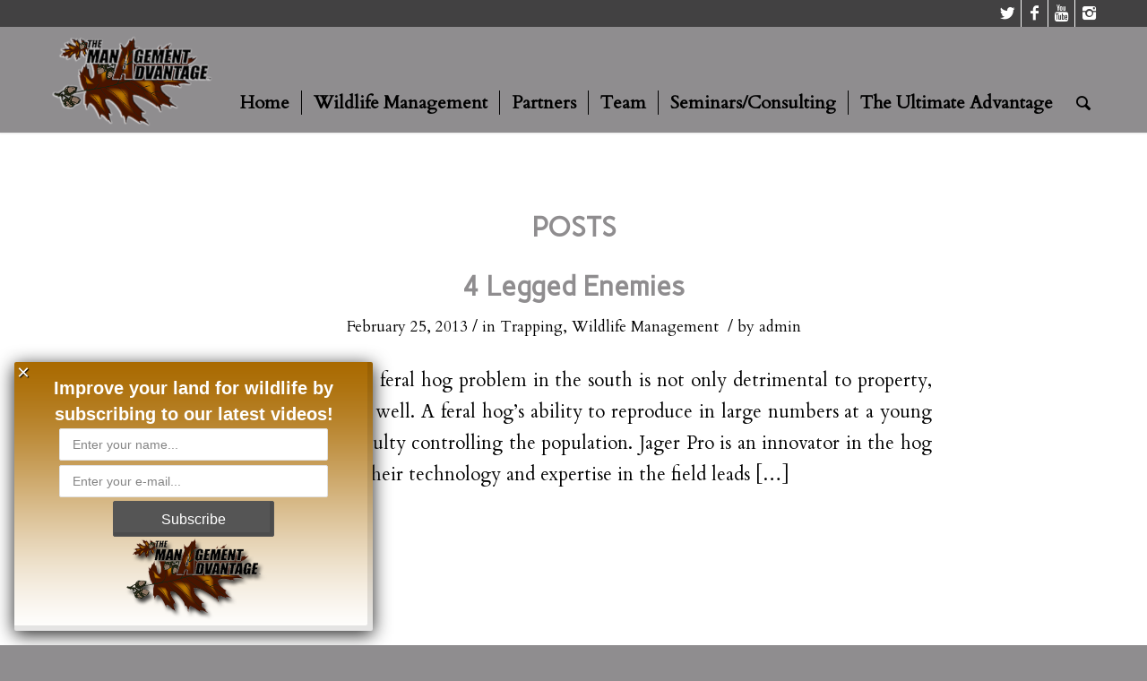

--- FILE ---
content_type: text/html; charset=UTF-8
request_url: https://themanagementadvantage.com/home/tag/trapping/page/2/
body_size: 23305
content:
<!DOCTYPE html>
<html dir="ltr" lang="en-US"
	prefix="og: https://ogp.me/ns#"  prefix="og: http://ogp.me/ns#" class="html_stretched responsive av-preloader-disabled av-custom-lightbox  html_header_top html_logo_left html_main_nav_header html_menu_right html_large html_header_sticky html_header_shrinking_disabled html_header_topbar_active html_mobile_menu_phone html_header_searchicon html_content_align_center html_header_unstick_top html_header_stretch_disabled html_minimal_header html_minimal_header_shadow html_av-submenu-hidden html_av-submenu-display-click html_av-overlay-side html_av-overlay-side-classic html_av-submenu-noclone html_entry_id_1757 av-no-preview html_text_menu_active ">
<head>
<meta charset="UTF-8" />


<!-- mobile setting -->
<meta name="viewport" content="width=device-width, initial-scale=1, maximum-scale=1">

<!-- Scripts/CSS and wp_head hook -->
<title>trapping - The Management Advantage - Page 2</title>

		<!-- All in One SEO 4.3.9 - aioseo.com -->
		<meta name="description" content="- Page 2" />
		<meta name="robots" content="noindex, nofollow, max-image-preview:large" />
		<link rel="canonical" href="https://themanagementadvantage.com/home/tag/trapping/" />
		<link rel="prev" href="https://themanagementadvantage.com/home/tag/trapping/" />
		<link rel="next" href="https://themanagementadvantage.com/home/tag/trapping/page/3/" />
		<meta name="generator" content="All in One SEO (AIOSEO) 4.3.9" />
		<script type="application/ld+json" class="aioseo-schema">
			{"@context":"https:\/\/schema.org","@graph":[{"@type":"BreadcrumbList","@id":"https:\/\/themanagementadvantage.com\/home\/tag\/trapping\/page\/2\/#breadcrumblist","itemListElement":[{"@type":"ListItem","@id":"https:\/\/themanagementadvantage.com\/home\/#listItem","position":1,"item":{"@type":"WebPage","@id":"https:\/\/themanagementadvantage.com\/home\/","name":"Home","description":"Gaining The Advantage Through Proper Management","url":"https:\/\/themanagementadvantage.com\/home\/"},"nextItem":"https:\/\/themanagementadvantage.com\/home\/tag\/trapping\/#listItem"},{"@type":"ListItem","@id":"https:\/\/themanagementadvantage.com\/home\/tag\/trapping\/#listItem","position":2,"item":{"@type":"WebPage","@id":"https:\/\/themanagementadvantage.com\/home\/tag\/trapping\/","name":"trapping","description":"- Page 2","url":"https:\/\/themanagementadvantage.com\/home\/tag\/trapping\/"},"previousItem":"https:\/\/themanagementadvantage.com\/home\/#listItem"}]},{"@type":"CollectionPage","@id":"https:\/\/themanagementadvantage.com\/home\/tag\/trapping\/page\/2\/#collectionpage","url":"https:\/\/themanagementadvantage.com\/home\/tag\/trapping\/page\/2\/","name":"trapping - The Management Advantage - Page 2","description":"- Page 2","inLanguage":"en-US","isPartOf":{"@id":"https:\/\/themanagementadvantage.com\/home\/#website"},"breadcrumb":{"@id":"https:\/\/themanagementadvantage.com\/home\/tag\/trapping\/page\/2\/#breadcrumblist"}},{"@type":"Organization","@id":"https:\/\/themanagementadvantage.com\/home\/#organization","name":"The Management Advantage","url":"https:\/\/themanagementadvantage.com\/home\/"},{"@type":"WebSite","@id":"https:\/\/themanagementadvantage.com\/home\/#website","url":"https:\/\/themanagementadvantage.com\/home\/","name":"The Management Advantage","description":"Gaining The Advantage Through Proper Management","inLanguage":"en-US","publisher":{"@id":"https:\/\/themanagementadvantage.com\/home\/#organization"}}]}
		</script>
		<!-- All in One SEO -->


<!-- This site is optimized with the Yoast SEO plugin v10.0.1 - https://yoast.com/wordpress/plugins/seo/ -->
<link rel="canonical" href="https://themanagementadvantage.com/home/tag/trapping/page/2/" />
<link rel="prev" href="https://themanagementadvantage.com/home/tag/trapping/" />
<link rel="next" href="https://themanagementadvantage.com/home/tag/trapping/page/3/" />
<meta property="og:locale" content="en_US" />
<meta property="og:type" content="object" />
<meta property="og:title" content="trapping Archives - Page 2 of 3 - The Management Advantage" />
<meta property="og:url" content="https://themanagementadvantage.com/home/tag/trapping/" />
<meta property="og:site_name" content="The Management Advantage" />
<!-- / Yoast SEO plugin. -->

<link rel='dns-prefetch' href='//platform-api.sharethis.com' />
<link rel='dns-prefetch' href='//maxcdn.bootstrapcdn.com' />
<link rel='dns-prefetch' href='//s.w.org' />
<link rel="alternate" type="application/rss+xml" title="The Management Advantage &raquo; Feed" href="https://themanagementadvantage.com/home/feed/" />
<link rel="alternate" type="application/rss+xml" title="The Management Advantage &raquo; Comments Feed" href="https://themanagementadvantage.com/home/comments/feed/" />
<link rel="alternate" type="application/rss+xml" title="The Management Advantage &raquo; trapping Tag Feed" href="https://themanagementadvantage.com/home/tag/trapping/feed/" />
		<!-- This site uses the Google Analytics by MonsterInsights plugin v8.15 - Using Analytics tracking - https://www.monsterinsights.com/ -->
							<script src="//www.googletagmanager.com/gtag/js?id=UA-26022585-4"  data-cfasync="false" data-wpfc-render="false" type="text/javascript" async></script>
			<script data-cfasync="false" data-wpfc-render="false" type="text/javascript">
				var mi_version = '8.15';
				var mi_track_user = true;
				var mi_no_track_reason = '';
				
								var disableStrs = [
															'ga-disable-UA-26022585-4',
									];

				/* Function to detect opted out users */
				function __gtagTrackerIsOptedOut() {
					for (var index = 0; index < disableStrs.length; index++) {
						if (document.cookie.indexOf(disableStrs[index] + '=true') > -1) {
							return true;
						}
					}

					return false;
				}

				/* Disable tracking if the opt-out cookie exists. */
				if (__gtagTrackerIsOptedOut()) {
					for (var index = 0; index < disableStrs.length; index++) {
						window[disableStrs[index]] = true;
					}
				}

				/* Opt-out function */
				function __gtagTrackerOptout() {
					for (var index = 0; index < disableStrs.length; index++) {
						document.cookie = disableStrs[index] + '=true; expires=Thu, 31 Dec 2099 23:59:59 UTC; path=/';
						window[disableStrs[index]] = true;
					}
				}

				if ('undefined' === typeof gaOptout) {
					function gaOptout() {
						__gtagTrackerOptout();
					}
				}
								window.dataLayer = window.dataLayer || [];

				window.MonsterInsightsDualTracker = {
					helpers: {},
					trackers: {},
				};
				if (mi_track_user) {
					function __gtagDataLayer() {
						dataLayer.push(arguments);
					}

					function __gtagTracker(type, name, parameters) {
						if (!parameters) {
							parameters = {};
						}

						if (parameters.send_to) {
							__gtagDataLayer.apply(null, arguments);
							return;
						}

						if (type === 'event') {
							
														parameters.send_to = monsterinsights_frontend.ua;
							__gtagDataLayer(type, name, parameters);
													} else {
							__gtagDataLayer.apply(null, arguments);
						}
					}

					__gtagTracker('js', new Date());
					__gtagTracker('set', {
						'developer_id.dZGIzZG': true,
											});
															__gtagTracker('config', 'UA-26022585-4', {"forceSSL":"true","link_attribution":"true"} );
										window.gtag = __gtagTracker;										(function () {
						/* https://developers.google.com/analytics/devguides/collection/analyticsjs/ */
						/* ga and __gaTracker compatibility shim. */
						var noopfn = function () {
							return null;
						};
						var newtracker = function () {
							return new Tracker();
						};
						var Tracker = function () {
							return null;
						};
						var p = Tracker.prototype;
						p.get = noopfn;
						p.set = noopfn;
						p.send = function () {
							var args = Array.prototype.slice.call(arguments);
							args.unshift('send');
							__gaTracker.apply(null, args);
						};
						var __gaTracker = function () {
							var len = arguments.length;
							if (len === 0) {
								return;
							}
							var f = arguments[len - 1];
							if (typeof f !== 'object' || f === null || typeof f.hitCallback !== 'function') {
								if ('send' === arguments[0]) {
									var hitConverted, hitObject = false, action;
									if ('event' === arguments[1]) {
										if ('undefined' !== typeof arguments[3]) {
											hitObject = {
												'eventAction': arguments[3],
												'eventCategory': arguments[2],
												'eventLabel': arguments[4],
												'value': arguments[5] ? arguments[5] : 1,
											}
										}
									}
									if ('pageview' === arguments[1]) {
										if ('undefined' !== typeof arguments[2]) {
											hitObject = {
												'eventAction': 'page_view',
												'page_path': arguments[2],
											}
										}
									}
									if (typeof arguments[2] === 'object') {
										hitObject = arguments[2];
									}
									if (typeof arguments[5] === 'object') {
										Object.assign(hitObject, arguments[5]);
									}
									if ('undefined' !== typeof arguments[1].hitType) {
										hitObject = arguments[1];
										if ('pageview' === hitObject.hitType) {
											hitObject.eventAction = 'page_view';
										}
									}
									if (hitObject) {
										action = 'timing' === arguments[1].hitType ? 'timing_complete' : hitObject.eventAction;
										hitConverted = mapArgs(hitObject);
										__gtagTracker('event', action, hitConverted);
									}
								}
								return;
							}

							function mapArgs(args) {
								var arg, hit = {};
								var gaMap = {
									'eventCategory': 'event_category',
									'eventAction': 'event_action',
									'eventLabel': 'event_label',
									'eventValue': 'event_value',
									'nonInteraction': 'non_interaction',
									'timingCategory': 'event_category',
									'timingVar': 'name',
									'timingValue': 'value',
									'timingLabel': 'event_label',
									'page': 'page_path',
									'location': 'page_location',
									'title': 'page_title',
								};
								for (arg in args) {
																		if (!(!args.hasOwnProperty(arg) || !gaMap.hasOwnProperty(arg))) {
										hit[gaMap[arg]] = args[arg];
									} else {
										hit[arg] = args[arg];
									}
								}
								return hit;
							}

							try {
								f.hitCallback();
							} catch (ex) {
							}
						};
						__gaTracker.create = newtracker;
						__gaTracker.getByName = newtracker;
						__gaTracker.getAll = function () {
							return [];
						};
						__gaTracker.remove = noopfn;
						__gaTracker.loaded = true;
						window['__gaTracker'] = __gaTracker;
					})();
									} else {
										console.log("");
					(function () {
						function __gtagTracker() {
							return null;
						}

						window['__gtagTracker'] = __gtagTracker;
						window['gtag'] = __gtagTracker;
					})();
									}
			</script>
				<!-- / Google Analytics by MonsterInsights -->
		
<!-- google webfont font replacement -->

			<script type='text/javascript'>
			if(!document.cookie.match(/aviaPrivacyGoogleWebfontsDisabled/)){
				(function() {
					var f = document.createElement('link');
					
					f.type 	= 'text/css';
					f.rel 	= 'stylesheet';
					f.href 	= '//fonts.googleapis.com/css?family=Carme%7CCardo';
					f.id 	= 'avia-google-webfont';
					
					document.getElementsByTagName('head')[0].appendChild(f);
				})();
			}
			</script>
					<script type="text/javascript">
			window._wpemojiSettings = {"baseUrl":"https:\/\/s.w.org\/images\/core\/emoji\/11.2.0\/72x72\/","ext":".png","svgUrl":"https:\/\/s.w.org\/images\/core\/emoji\/11.2.0\/svg\/","svgExt":".svg","source":{"concatemoji":"https:\/\/themanagementadvantage.com\/home\/wp-includes\/js\/wp-emoji-release.min.js?ver=5.1.19"}};
			!function(e,a,t){var n,r,o,i=a.createElement("canvas"),p=i.getContext&&i.getContext("2d");function s(e,t){var a=String.fromCharCode;p.clearRect(0,0,i.width,i.height),p.fillText(a.apply(this,e),0,0);e=i.toDataURL();return p.clearRect(0,0,i.width,i.height),p.fillText(a.apply(this,t),0,0),e===i.toDataURL()}function c(e){var t=a.createElement("script");t.src=e,t.defer=t.type="text/javascript",a.getElementsByTagName("head")[0].appendChild(t)}for(o=Array("flag","emoji"),t.supports={everything:!0,everythingExceptFlag:!0},r=0;r<o.length;r++)t.supports[o[r]]=function(e){if(!p||!p.fillText)return!1;switch(p.textBaseline="top",p.font="600 32px Arial",e){case"flag":return s([55356,56826,55356,56819],[55356,56826,8203,55356,56819])?!1:!s([55356,57332,56128,56423,56128,56418,56128,56421,56128,56430,56128,56423,56128,56447],[55356,57332,8203,56128,56423,8203,56128,56418,8203,56128,56421,8203,56128,56430,8203,56128,56423,8203,56128,56447]);case"emoji":return!s([55358,56760,9792,65039],[55358,56760,8203,9792,65039])}return!1}(o[r]),t.supports.everything=t.supports.everything&&t.supports[o[r]],"flag"!==o[r]&&(t.supports.everythingExceptFlag=t.supports.everythingExceptFlag&&t.supports[o[r]]);t.supports.everythingExceptFlag=t.supports.everythingExceptFlag&&!t.supports.flag,t.DOMReady=!1,t.readyCallback=function(){t.DOMReady=!0},t.supports.everything||(n=function(){t.readyCallback()},a.addEventListener?(a.addEventListener("DOMContentLoaded",n,!1),e.addEventListener("load",n,!1)):(e.attachEvent("onload",n),a.attachEvent("onreadystatechange",function(){"complete"===a.readyState&&t.readyCallback()})),(n=t.source||{}).concatemoji?c(n.concatemoji):n.wpemoji&&n.twemoji&&(c(n.twemoji),c(n.wpemoji)))}(window,document,window._wpemojiSettings);
		</script>
		<style type="text/css">
img.wp-smiley,
img.emoji {
	display: inline !important;
	border: none !important;
	box-shadow: none !important;
	height: 1em !important;
	width: 1em !important;
	margin: 0 .07em !important;
	vertical-align: -0.1em !important;
	background: none !important;
	padding: 0 !important;
}
</style>
	<link rel='stylesheet' id='avia-grid-css'  href='https://themanagementadvantage.com/home/wp-content/themes/enfold/css/grid.css?ver=4.5.5' type='text/css' media='all' />
<link rel='stylesheet' id='avia-base-css'  href='https://themanagementadvantage.com/home/wp-content/themes/enfold/css/base.css?ver=4.5.5' type='text/css' media='all' />
<link rel='stylesheet' id='avia-layout-css'  href='https://themanagementadvantage.com/home/wp-content/themes/enfold/css/layout.css?ver=4.5.5' type='text/css' media='all' />
<link rel='stylesheet' id='avia-module-audioplayer-css'  href='https://themanagementadvantage.com/home/wp-content/themes/enfold/config-templatebuilder/avia-shortcodes/audio-player/audio-player.css?ver=5.1.19' type='text/css' media='all' />
<link rel='stylesheet' id='avia-module-blog-css'  href='https://themanagementadvantage.com/home/wp-content/themes/enfold/config-templatebuilder/avia-shortcodes/blog/blog.css?ver=5.1.19' type='text/css' media='all' />
<link rel='stylesheet' id='avia-module-postslider-css'  href='https://themanagementadvantage.com/home/wp-content/themes/enfold/config-templatebuilder/avia-shortcodes/postslider/postslider.css?ver=5.1.19' type='text/css' media='all' />
<link rel='stylesheet' id='avia-module-button-css'  href='https://themanagementadvantage.com/home/wp-content/themes/enfold/config-templatebuilder/avia-shortcodes/buttons/buttons.css?ver=5.1.19' type='text/css' media='all' />
<link rel='stylesheet' id='avia-module-buttonrow-css'  href='https://themanagementadvantage.com/home/wp-content/themes/enfold/config-templatebuilder/avia-shortcodes/buttonrow/buttonrow.css?ver=5.1.19' type='text/css' media='all' />
<link rel='stylesheet' id='avia-module-button-fullwidth-css'  href='https://themanagementadvantage.com/home/wp-content/themes/enfold/config-templatebuilder/avia-shortcodes/buttons_fullwidth/buttons_fullwidth.css?ver=5.1.19' type='text/css' media='all' />
<link rel='stylesheet' id='avia-module-catalogue-css'  href='https://themanagementadvantage.com/home/wp-content/themes/enfold/config-templatebuilder/avia-shortcodes/catalogue/catalogue.css?ver=5.1.19' type='text/css' media='all' />
<link rel='stylesheet' id='avia-module-comments-css'  href='https://themanagementadvantage.com/home/wp-content/themes/enfold/config-templatebuilder/avia-shortcodes/comments/comments.css?ver=5.1.19' type='text/css' media='all' />
<link rel='stylesheet' id='avia-module-contact-css'  href='https://themanagementadvantage.com/home/wp-content/themes/enfold/config-templatebuilder/avia-shortcodes/contact/contact.css?ver=5.1.19' type='text/css' media='all' />
<link rel='stylesheet' id='avia-module-slideshow-css'  href='https://themanagementadvantage.com/home/wp-content/themes/enfold/config-templatebuilder/avia-shortcodes/slideshow/slideshow.css?ver=5.1.19' type='text/css' media='all' />
<link rel='stylesheet' id='avia-module-slideshow-contentpartner-css'  href='https://themanagementadvantage.com/home/wp-content/themes/enfold/config-templatebuilder/avia-shortcodes/contentslider/contentslider.css?ver=5.1.19' type='text/css' media='all' />
<link rel='stylesheet' id='avia-module-countdown-css'  href='https://themanagementadvantage.com/home/wp-content/themes/enfold/config-templatebuilder/avia-shortcodes/countdown/countdown.css?ver=5.1.19' type='text/css' media='all' />
<link rel='stylesheet' id='avia-module-gallery-css'  href='https://themanagementadvantage.com/home/wp-content/themes/enfold/config-templatebuilder/avia-shortcodes/gallery/gallery.css?ver=5.1.19' type='text/css' media='all' />
<link rel='stylesheet' id='avia-module-gallery-hor-css'  href='https://themanagementadvantage.com/home/wp-content/themes/enfold/config-templatebuilder/avia-shortcodes/gallery_horizontal/gallery_horizontal.css?ver=5.1.19' type='text/css' media='all' />
<link rel='stylesheet' id='avia-module-maps-css'  href='https://themanagementadvantage.com/home/wp-content/themes/enfold/config-templatebuilder/avia-shortcodes/google_maps/google_maps.css?ver=5.1.19' type='text/css' media='all' />
<link rel='stylesheet' id='avia-module-gridrow-css'  href='https://themanagementadvantage.com/home/wp-content/themes/enfold/config-templatebuilder/avia-shortcodes/grid_row/grid_row.css?ver=5.1.19' type='text/css' media='all' />
<link rel='stylesheet' id='avia-module-heading-css'  href='https://themanagementadvantage.com/home/wp-content/themes/enfold/config-templatebuilder/avia-shortcodes/heading/heading.css?ver=5.1.19' type='text/css' media='all' />
<link rel='stylesheet' id='avia-module-rotator-css'  href='https://themanagementadvantage.com/home/wp-content/themes/enfold/config-templatebuilder/avia-shortcodes/headline_rotator/headline_rotator.css?ver=5.1.19' type='text/css' media='all' />
<link rel='stylesheet' id='avia-module-hr-css'  href='https://themanagementadvantage.com/home/wp-content/themes/enfold/config-templatebuilder/avia-shortcodes/hr/hr.css?ver=5.1.19' type='text/css' media='all' />
<link rel='stylesheet' id='avia-module-icon-css'  href='https://themanagementadvantage.com/home/wp-content/themes/enfold/config-templatebuilder/avia-shortcodes/icon/icon.css?ver=5.1.19' type='text/css' media='all' />
<link rel='stylesheet' id='avia-module-iconbox-css'  href='https://themanagementadvantage.com/home/wp-content/themes/enfold/config-templatebuilder/avia-shortcodes/iconbox/iconbox.css?ver=5.1.19' type='text/css' media='all' />
<link rel='stylesheet' id='avia-module-icongrid-css'  href='https://themanagementadvantage.com/home/wp-content/themes/enfold/config-templatebuilder/avia-shortcodes/icongrid/icongrid.css?ver=5.1.19' type='text/css' media='all' />
<link rel='stylesheet' id='avia-module-iconlist-css'  href='https://themanagementadvantage.com/home/wp-content/themes/enfold/config-templatebuilder/avia-shortcodes/iconlist/iconlist.css?ver=5.1.19' type='text/css' media='all' />
<link rel='stylesheet' id='avia-module-image-css'  href='https://themanagementadvantage.com/home/wp-content/themes/enfold/config-templatebuilder/avia-shortcodes/image/image.css?ver=5.1.19' type='text/css' media='all' />
<link rel='stylesheet' id='avia-module-hotspot-css'  href='https://themanagementadvantage.com/home/wp-content/themes/enfold/config-templatebuilder/avia-shortcodes/image_hotspots/image_hotspots.css?ver=5.1.19' type='text/css' media='all' />
<link rel='stylesheet' id='avia-module-magazine-css'  href='https://themanagementadvantage.com/home/wp-content/themes/enfold/config-templatebuilder/avia-shortcodes/magazine/magazine.css?ver=5.1.19' type='text/css' media='all' />
<link rel='stylesheet' id='avia-module-masonry-css'  href='https://themanagementadvantage.com/home/wp-content/themes/enfold/config-templatebuilder/avia-shortcodes/masonry_entries/masonry_entries.css?ver=5.1.19' type='text/css' media='all' />
<link rel='stylesheet' id='avia-siteloader-css'  href='https://themanagementadvantage.com/home/wp-content/themes/enfold/css/avia-snippet-site-preloader.css?ver=5.1.19' type='text/css' media='all' />
<link rel='stylesheet' id='avia-module-menu-css'  href='https://themanagementadvantage.com/home/wp-content/themes/enfold/config-templatebuilder/avia-shortcodes/menu/menu.css?ver=5.1.19' type='text/css' media='all' />
<link rel='stylesheet' id='avia-modfule-notification-css'  href='https://themanagementadvantage.com/home/wp-content/themes/enfold/config-templatebuilder/avia-shortcodes/notification/notification.css?ver=5.1.19' type='text/css' media='all' />
<link rel='stylesheet' id='avia-module-numbers-css'  href='https://themanagementadvantage.com/home/wp-content/themes/enfold/config-templatebuilder/avia-shortcodes/numbers/numbers.css?ver=5.1.19' type='text/css' media='all' />
<link rel='stylesheet' id='avia-module-portfolio-css'  href='https://themanagementadvantage.com/home/wp-content/themes/enfold/config-templatebuilder/avia-shortcodes/portfolio/portfolio.css?ver=5.1.19' type='text/css' media='all' />
<link rel='stylesheet' id='avia-module-progress-bar-css'  href='https://themanagementadvantage.com/home/wp-content/themes/enfold/config-templatebuilder/avia-shortcodes/progressbar/progressbar.css?ver=5.1.19' type='text/css' media='all' />
<link rel='stylesheet' id='avia-module-promobox-css'  href='https://themanagementadvantage.com/home/wp-content/themes/enfold/config-templatebuilder/avia-shortcodes/promobox/promobox.css?ver=5.1.19' type='text/css' media='all' />
<link rel='stylesheet' id='avia-sc-search-css'  href='https://themanagementadvantage.com/home/wp-content/themes/enfold/config-templatebuilder/avia-shortcodes/search/search.css?ver=5.1.19' type='text/css' media='all' />
<link rel='stylesheet' id='avia-module-slideshow-accordion-css'  href='https://themanagementadvantage.com/home/wp-content/themes/enfold/config-templatebuilder/avia-shortcodes/slideshow_accordion/slideshow_accordion.css?ver=5.1.19' type='text/css' media='all' />
<link rel='stylesheet' id='avia-module-slideshow-feature-image-css'  href='https://themanagementadvantage.com/home/wp-content/themes/enfold/config-templatebuilder/avia-shortcodes/slideshow_feature_image/slideshow_feature_image.css?ver=5.1.19' type='text/css' media='all' />
<link rel='stylesheet' id='avia-module-slideshow-fullsize-css'  href='https://themanagementadvantage.com/home/wp-content/themes/enfold/config-templatebuilder/avia-shortcodes/slideshow_fullsize/slideshow_fullsize.css?ver=5.1.19' type='text/css' media='all' />
<link rel='stylesheet' id='avia-module-slideshow-fullscreen-css'  href='https://themanagementadvantage.com/home/wp-content/themes/enfold/config-templatebuilder/avia-shortcodes/slideshow_fullscreen/slideshow_fullscreen.css?ver=5.1.19' type='text/css' media='all' />
<link rel='stylesheet' id='avia-module-slideshow-ls-css'  href='https://themanagementadvantage.com/home/wp-content/themes/enfold/config-templatebuilder/avia-shortcodes/slideshow_layerslider/slideshow_layerslider.css?ver=5.1.19' type='text/css' media='all' />
<link rel='stylesheet' id='avia-module-social-css'  href='https://themanagementadvantage.com/home/wp-content/themes/enfold/config-templatebuilder/avia-shortcodes/social_share/social_share.css?ver=5.1.19' type='text/css' media='all' />
<link rel='stylesheet' id='avia-module-tabsection-css'  href='https://themanagementadvantage.com/home/wp-content/themes/enfold/config-templatebuilder/avia-shortcodes/tab_section/tab_section.css?ver=5.1.19' type='text/css' media='all' />
<link rel='stylesheet' id='avia-module-table-css'  href='https://themanagementadvantage.com/home/wp-content/themes/enfold/config-templatebuilder/avia-shortcodes/table/table.css?ver=5.1.19' type='text/css' media='all' />
<link rel='stylesheet' id='avia-module-tabs-css'  href='https://themanagementadvantage.com/home/wp-content/themes/enfold/config-templatebuilder/avia-shortcodes/tabs/tabs.css?ver=5.1.19' type='text/css' media='all' />
<link rel='stylesheet' id='avia-module-team-css'  href='https://themanagementadvantage.com/home/wp-content/themes/enfold/config-templatebuilder/avia-shortcodes/team/team.css?ver=5.1.19' type='text/css' media='all' />
<link rel='stylesheet' id='avia-module-testimonials-css'  href='https://themanagementadvantage.com/home/wp-content/themes/enfold/config-templatebuilder/avia-shortcodes/testimonials/testimonials.css?ver=5.1.19' type='text/css' media='all' />
<link rel='stylesheet' id='avia-module-timeline-css'  href='https://themanagementadvantage.com/home/wp-content/themes/enfold/config-templatebuilder/avia-shortcodes/timeline/timeline.css?ver=5.1.19' type='text/css' media='all' />
<link rel='stylesheet' id='avia-module-toggles-css'  href='https://themanagementadvantage.com/home/wp-content/themes/enfold/config-templatebuilder/avia-shortcodes/toggles/toggles.css?ver=5.1.19' type='text/css' media='all' />
<link rel='stylesheet' id='avia-module-video-css'  href='https://themanagementadvantage.com/home/wp-content/themes/enfold/config-templatebuilder/avia-shortcodes/video/video.css?ver=5.1.19' type='text/css' media='all' />
<link rel='stylesheet' id='sbi_styles-css'  href='https://themanagementadvantage.com/home/wp-content/plugins/instagram-feed/css/sbi-styles.min.css?ver=6.1.6' type='text/css' media='all' />
<link rel='stylesheet' id='wp-block-library-css'  href='https://themanagementadvantage.com/home/wp-includes/css/dist/block-library/style.min.css?ver=5.1.19' type='text/css' media='all' />
<link rel='stylesheet' id='iphorm-css'  href='https://themanagementadvantage.com/home/wp-content/plugins/iphorm-form-builder/css/styles.css?ver=1.7.5' type='text/css' media='all' />
<link rel='stylesheet' id='qtip-css'  href='https://themanagementadvantage.com/home/wp-content/plugins/iphorm-form-builder/js/qtip2/jquery.qtip.min.css?ver=2.2.1' type='text/css' media='all' />
<link rel='stylesheet' id='iphorm-uniform-theme-1-css'  href='https://themanagementadvantage.com/home/wp-content/plugins/iphorm-form-builder/js/uniform/themes/default/default.css?ver=1.7.5' type='text/css' media='all' />
<link rel='stylesheet' id='iphorm-theme-1-css'  href='https://themanagementadvantage.com/home/wp-content/plugins/iphorm-form-builder/themes/light/rounded.css?ver=1.7.5' type='text/css' media='all' />
<link rel='stylesheet' id='avia-scs-css'  href='https://themanagementadvantage.com/home/wp-content/themes/enfold/css/shortcodes.css?ver=4.5.5' type='text/css' media='all' />
<link rel='stylesheet' id='avia-widget-css-css'  href='https://themanagementadvantage.com/home/wp-content/themes/enfold/css/avia-snippet-widget.css?ver=4.5.5' type='text/css' media='screen' />
<link rel='stylesheet' id='mediaelement-css'  href='https://themanagementadvantage.com/home/wp-includes/js/mediaelement/mediaelementplayer-legacy.min.css?ver=4.2.6-78496d1' type='text/css' media='all' />
<link rel='stylesheet' id='wp-mediaelement-css'  href='https://themanagementadvantage.com/home/wp-includes/js/mediaelement/wp-mediaelement.min.css?ver=5.1.19' type='text/css' media='all' />
<link rel='stylesheet' id='avia-dynamic-css'  href='https://themanagementadvantage.com/home/wp-content/uploads/dynamic_avia/enfold.css?ver=5c9aec502777b' type='text/css' media='all' />
<link rel='stylesheet' id='avia-custom-css'  href='https://themanagementadvantage.com/home/wp-content/themes/enfold/css/custom.css?ver=4.5.5' type='text/css' media='all' />
<link rel='stylesheet' id='cff-css'  href='https://themanagementadvantage.com/home/wp-content/plugins/custom-facebook-feed/assets/css/cff-style.min.css?ver=4.1.9' type='text/css' media='all' />
<link rel='stylesheet' id='sb-font-awesome-css'  href='https://maxcdn.bootstrapcdn.com/font-awesome/4.7.0/css/font-awesome.min.css?ver=5.1.19' type='text/css' media='all' />
<link rel='stylesheet' id='meks-ads-widget-css'  href='https://themanagementadvantage.com/home/wp-content/plugins/meks-easy-ads-widget/css/style.css?ver=2.0.4' type='text/css' media='all' />
<link rel='stylesheet' id='ulp-css'  href='https://themanagementadvantage.com/home/wp-content/plugins/layered-popups/css/style.min.css?ver=6.11' type='text/css' media='all' />
<link rel='stylesheet' id='ulp-link-buttons-css'  href='https://themanagementadvantage.com/home/wp-content/plugins/layered-popups/css/link-buttons.min.css?ver=6.11' type='text/css' media='all' />
<link rel='stylesheet' id='animate.css-css'  href='https://themanagementadvantage.com/home/wp-content/plugins/layered-popups/css/animate.min.css?ver=6.11' type='text/css' media='all' />
<link rel='stylesheet' id='__EPYT__style-css'  href='https://themanagementadvantage.com/home/wp-content/plugins/youtube-embed-plus-pro/styles/ytprefs.min.css?ver=13.1' type='text/css' media='all' />
<style id='__EPYT__style-inline-css' type='text/css'>

                .epyt-gallery-thumb {
                        width: 33.333%;
                }
                
</style>
<link rel='stylesheet' id='__disptype__-css'  href='https://themanagementadvantage.com/home/wp-content/plugins/youtube-embed-plus-pro/scripts/lity.min.css?ver=13.1' type='text/css' media='all' />
<script type='text/javascript' src='https://themanagementadvantage.com/home/wp-includes/js/jquery/jquery.js?ver=1.12.4'></script>
<script type='text/javascript' src='https://themanagementadvantage.com/home/wp-includes/js/jquery/jquery-migrate.min.js?ver=1.4.1'></script>
<script type='text/javascript' src='https://themanagementadvantage.com/home/wp-content/plugins/google-analytics-for-wordpress/assets/js/frontend-gtag.min.js?ver=8.15'></script>
<script data-cfasync="false" data-wpfc-render="false" type="text/javascript" id='monsterinsights-frontend-script-js-extra'>/* <![CDATA[ */
var monsterinsights_frontend = {"js_events_tracking":"true","download_extensions":"doc,pdf,ppt,zip,xls,docx,pptx,xlsx","inbound_paths":"[{\"path\":\"\\\/go\\\/\",\"label\":\"affiliate\"},{\"path\":\"\\\/recommend\\\/\",\"label\":\"affiliate\"}]","home_url":"https:\/\/themanagementadvantage.com\/home","hash_tracking":"false","ua":"UA-26022585-4","v4_id":""};/* ]]> */
</script>
<script type='text/javascript' src='https://themanagementadvantage.com/home/wp-content/plugins/iphorm-form-builder/js/iphorm.js?ver=1.7.5'></script>
<script type='text/javascript' src='http://themanagementadvantage.com/home/wp-content/plugins/useful-banner-manager/scripts.js?ver=5.1.19'></script>
<script type='text/javascript' src='https://themanagementadvantage.com/home/wp-content/themes/enfold/js/avia-compat.js?ver=4.5.5'></script>
<script type='text/javascript'>
var mejsL10n = {"language":"en","strings":{"mejs.install-flash":"You are using a browser that does not have Flash player enabled or installed. Please turn on your Flash player plugin or download the latest version from https:\/\/get.adobe.com\/flashplayer\/","mejs.fullscreen-off":"Turn off Fullscreen","mejs.fullscreen-on":"Go Fullscreen","mejs.download-video":"Download Video","mejs.fullscreen":"Fullscreen","mejs.time-jump-forward":["Jump forward 1 second","Jump forward %1 seconds"],"mejs.loop":"Toggle Loop","mejs.play":"Play","mejs.pause":"Pause","mejs.close":"Close","mejs.time-slider":"Time Slider","mejs.time-help-text":"Use Left\/Right Arrow keys to advance one second, Up\/Down arrows to advance ten seconds.","mejs.time-skip-back":["Skip back 1 second","Skip back %1 seconds"],"mejs.captions-subtitles":"Captions\/Subtitles","mejs.captions-chapters":"Chapters","mejs.none":"None","mejs.mute-toggle":"Mute Toggle","mejs.volume-help-text":"Use Up\/Down Arrow keys to increase or decrease volume.","mejs.unmute":"Unmute","mejs.mute":"Mute","mejs.volume-slider":"Volume Slider","mejs.video-player":"Video Player","mejs.audio-player":"Audio Player","mejs.ad-skip":"Skip ad","mejs.ad-skip-info":["Skip in 1 second","Skip in %1 seconds"],"mejs.source-chooser":"Source Chooser","mejs.stop":"Stop","mejs.speed-rate":"Speed Rate","mejs.live-broadcast":"Live Broadcast","mejs.afrikaans":"Afrikaans","mejs.albanian":"Albanian","mejs.arabic":"Arabic","mejs.belarusian":"Belarusian","mejs.bulgarian":"Bulgarian","mejs.catalan":"Catalan","mejs.chinese":"Chinese","mejs.chinese-simplified":"Chinese (Simplified)","mejs.chinese-traditional":"Chinese (Traditional)","mejs.croatian":"Croatian","mejs.czech":"Czech","mejs.danish":"Danish","mejs.dutch":"Dutch","mejs.english":"English","mejs.estonian":"Estonian","mejs.filipino":"Filipino","mejs.finnish":"Finnish","mejs.french":"French","mejs.galician":"Galician","mejs.german":"German","mejs.greek":"Greek","mejs.haitian-creole":"Haitian Creole","mejs.hebrew":"Hebrew","mejs.hindi":"Hindi","mejs.hungarian":"Hungarian","mejs.icelandic":"Icelandic","mejs.indonesian":"Indonesian","mejs.irish":"Irish","mejs.italian":"Italian","mejs.japanese":"Japanese","mejs.korean":"Korean","mejs.latvian":"Latvian","mejs.lithuanian":"Lithuanian","mejs.macedonian":"Macedonian","mejs.malay":"Malay","mejs.maltese":"Maltese","mejs.norwegian":"Norwegian","mejs.persian":"Persian","mejs.polish":"Polish","mejs.portuguese":"Portuguese","mejs.romanian":"Romanian","mejs.russian":"Russian","mejs.serbian":"Serbian","mejs.slovak":"Slovak","mejs.slovenian":"Slovenian","mejs.spanish":"Spanish","mejs.swahili":"Swahili","mejs.swedish":"Swedish","mejs.tagalog":"Tagalog","mejs.thai":"Thai","mejs.turkish":"Turkish","mejs.ukrainian":"Ukrainian","mejs.vietnamese":"Vietnamese","mejs.welsh":"Welsh","mejs.yiddish":"Yiddish"}};
</script>
<script type='text/javascript' src='https://themanagementadvantage.com/home/wp-includes/js/mediaelement/mediaelement-and-player.min.js?ver=4.2.6-78496d1'></script>
<script type='text/javascript' src='https://themanagementadvantage.com/home/wp-includes/js/mediaelement/mediaelement-migrate.min.js?ver=5.1.19'></script>
<script type='text/javascript'>
/* <![CDATA[ */
var _wpmejsSettings = {"pluginPath":"\/home\/wp-includes\/js\/mediaelement\/","classPrefix":"mejs-","stretching":"responsive"};
/* ]]> */
</script>
<script type='text/javascript' src='//platform-api.sharethis.com/js/sharethis.js#product=ga'></script>
<script type='text/javascript' src='https://themanagementadvantage.com/home/wp-content/plugins/youtube-embed-plus-pro/scripts/lity.min.js?ver=13.1'></script>
<script type='text/javascript'>
/* <![CDATA[ */
var _EPYT_ = {"ajaxurl":"https:\/\/themanagementadvantage.com\/home\/wp-admin\/admin-ajax.php","security":"a5284ea48d","gallery_scrolloffset":"20","eppathtoscripts":"https:\/\/themanagementadvantage.com\/home\/wp-content\/plugins\/youtube-embed-plus-pro\/scripts\/","eppath":"https:\/\/themanagementadvantage.com\/home\/wp-content\/plugins\/youtube-embed-plus-pro\/","epresponsiveselector":"[\"iframe.__youtube_prefs_widget__\"]","epdovol":"1","version":"13.1","evselector":"iframe.__youtube_prefs__[src], iframe[src*=\"youtube.com\/embed\/\"], iframe[src*=\"youtube-nocookie.com\/embed\/\"]","ajax_compat":"","ytapi_load":"light","stopMobileBuffer":"1","vi_active":"","vi_js_posttypes":[]};
/* ]]> */
</script>
<script type='text/javascript' src='https://themanagementadvantage.com/home/wp-content/plugins/youtube-embed-plus-pro/scripts/ytprefs.min.js?ver=13.1'></script>
<link rel='https://api.w.org/' href='https://themanagementadvantage.com/home/wp-json/' />
<link rel="EditURI" type="application/rsd+xml" title="RSD" href="https://themanagementadvantage.com/home/xmlrpc.php?rsd" />
<link rel="wlwmanifest" type="application/wlwmanifest+xml" href="https://themanagementadvantage.com/home/wp-includes/wlwmanifest.xml" /> 
<meta name="generator" content="WordPress 5.1.19" />

<!-- Bad Behavior 2.2.22 run time: 1.915 ms -->
<script type='text/javascript' data-cfasync='false'>var _mmunch = {'front': false, 'page': false, 'post': false, 'category': false, 'author': false, 'search': false, 'attachment': false, 'tag': false};_mmunch['tag'] = true;</script><script data-cfasync="false" src="//a.mailmunch.co/app/v1/site.js" id="mailmunch-script" data-plugin="cc_mm" data-mailmunch-site-id="977434" async></script><link rel="profile" href="http://gmpg.org/xfn/11" />
<link rel="alternate" type="application/rss+xml" title="The Management Advantage RSS2 Feed" href="https://themanagementadvantage.com/home/feed/" />
<link rel="pingback" href="https://themanagementadvantage.com/home/xmlrpc.php" />
<!--[if lt IE 9]><script src="https://themanagementadvantage.com/home/wp-content/themes/enfold/js/html5shiv.js"></script><![endif]-->

<style>#ulp-Hrd7lig8N4l1W87Y .ulp-submit,#ulp-Hrd7lig8N4l1W87Y .ulp-submit:visited{border-radius: 2px !important; background: #555555;border:1px solid #555555;box-shadow: -4px -4px 0px rgba(0, 0, 0, 0.1) inset;}#ulp-Hrd7lig8N4l1W87Y .ulp-submit:hover,#ulp-Hrd7lig8N4l1W87Y .ulp-submit:active{border-radius: 2px !important; background: #454545;border:1px solid #454545;box-shadow: 4px 4px 0px rgba(0, 0, 0, 0.1) inset;}#ulp-Hrd7lig8N4l1W87Y, #ulp-Hrd7lig8N4l1W87Y .ulp-content{width:400px;height:300px;}#ulp-Hrd7lig8N4l1W87Y .ulp-input,#ulp-Hrd7lig8N4l1W87Y .ulp-input:hover,#ulp-Hrd7lig8N4l1W87Y .ulp-input:active,#ulp-Hrd7lig8N4l1W87Y .ulp-input:focus,#ulp-Hrd7lig8N4l1W87Y .ulp-checkbox{border-width: 1px !important; border-radius: 2px !important; border-color:#ffffff;background-color:#ffffff !important;background-color:rgba(255,255,255,1) !important;}#ulp-layer-331{width:400px;height:300px;}#ulp-layer-331{background-color:#dd3333;background-color:rgba(221,51,51,1);background-image:url(http://themanagementadvantage.com/home/wp-content/uploads/2015/06/popup.png);background-repeat:repeat;background-size:auto;border-radius:0px;z-index:1000003;text-align:left;padding:0px 0px;border-radius: 2px 2px 0 0;}#ulp-layer-332{width:400px;height:300px;}#ulp-layer-332{border-radius:0px;z-index:1000004;text-align:left;padding:0px 0px;box-shadow: rgba(32,32,32,1) 0 4px 20px, -6px -6px 0px rgba(0, 0, 0, 0.1) inset; border-radius: 2px;;}#ulp-layer-333{width:400px;}#ulp-layer-333,#ulp-layer-333 * {text-align:center;font-family:'arial',arial;font-weight:700;color:#ffffff;font-size:20px;}#ulp-layer-333 .ulp-checkbox label:after{background:#ffffff}#ulp-layer-333{border-radius:0px;z-index:1000007;text-align:center;padding:0px 0px;;}#ulp-layer-334{width:300px;height:36px;}#ulp-layer-334,#ulp-layer-334 * {text-align:left;font-family:'arial',arial;font-weight:400;color:#000000;font-size:14px;}#ulp-layer-334 .ulp-checkbox label:after{background:#000000}#ulp-layer-334{border-radius:0px;z-index:1000007;text-align:left;padding:0px 0px;;}#ulp-layer-335{width:300px;height:36px;}#ulp-layer-335,#ulp-layer-335 * {text-align:left;text-shadow: #ffffff 1px 1px 1px;font-family:'arial',arial;font-weight:400;color:#000000;font-size:14px;}#ulp-layer-335 .ulp-checkbox label:after{background:#000000}#ulp-layer-335{border-radius:0px;z-index:1000007;text-align:left;padding:0px 0px;;}#ulp-layer-336{width:180px;height:40px;}#ulp-layer-336,#ulp-layer-336 * {text-align:center;font-family:'arial',arial;font-weight:400;color:#ffffff;font-size:16px;}#ulp-layer-336 .ulp-checkbox label:after{background:#ffffff}#ulp-layer-336{border-radius:0px;z-index:1000007;text-align:center;padding:0px 0px;;}#ulp-layer-337,#ulp-layer-337 * {text-align:center;text-shadow: #000000 1px 1px 1px;font-family:'arial',arial;font-weight:400;color:#ffffff;font-size:24px;}#ulp-layer-337 .ulp-checkbox label:after{background:#ffffff}#ulp-layer-337{border-radius:0px;z-index:1000007;text-align:center;padding:0px 0px;;}</style>
		<script>
			var ulp_cookie_value = "ilovelencha";
			var ulp_recaptcha_enable = "off";
			var ulp_onload_popup = "Hrd7lig8N4l1W87Y";
			var ulp_onload_mode = "once-session";
			var ulp_onload_period = "3";
			var ulp_onscroll_popup = "";
			var ulp_onscroll_mode = "once-session";
			var ulp_onscroll_period = "5";
			var ulp_onexit_popup = "";
			var ulp_onexit_mode = "none";
			var ulp_onexit_period = "5";
			var ulp_onidle_popup = "";
			var ulp_onidle_mode = "none";
			var ulp_onidle_period = "5";
			var ulp_onabd_popup = "";
			var ulp_onabd_mode = "none";
			var ulp_onabd_period = "5";
			var ulp_onload_delay = "0";
			var ulp_onload_close_delay = "0";
			var ulp_onscroll_offset = "600";
			var ulp_onidle_delay = "30";
		</script><style type='text/css'>
@font-face {font-family: 'entypo-fontello'; font-weight: normal; font-style: normal;
src: url('https://themanagementadvantage.com/home/wp-content/themes/enfold/config-templatebuilder/avia-template-builder/assets/fonts/entypo-fontello.eot');
src: url('https://themanagementadvantage.com/home/wp-content/themes/enfold/config-templatebuilder/avia-template-builder/assets/fonts/entypo-fontello.eot?#iefix') format('embedded-opentype'), 
url('https://themanagementadvantage.com/home/wp-content/themes/enfold/config-templatebuilder/avia-template-builder/assets/fonts/entypo-fontello.woff') format('woff'), 
url('https://themanagementadvantage.com/home/wp-content/themes/enfold/config-templatebuilder/avia-template-builder/assets/fonts/entypo-fontello.ttf') format('truetype'), 
url('https://themanagementadvantage.com/home/wp-content/themes/enfold/config-templatebuilder/avia-template-builder/assets/fonts/entypo-fontello.svg#entypo-fontello') format('svg');
} #top .avia-font-entypo-fontello, body .avia-font-entypo-fontello, html body [data-av_iconfont='entypo-fontello']:before{ font-family: 'entypo-fontello'; }
</style>

<!--
Debugging Info for Theme support: 

Theme: Enfold
Version: 4.5.5
Installed: enfold
AviaFramework Version: 5.0
AviaBuilder Version: 0.9.5
aviaElementManager Version: 1.0.1
ML:256-PU:102-PLA:21
WP:5.1.19
Compress: CSS:disabled - JS:disabled
Updates: enabled
PLAu:20
-->
</head>




<body id="top" class="archive paged tag tag-trapping tag-65 paged-2 tag-paged-2  rtl_columns stretched carme cardo" itemscope="itemscope" itemtype="https://schema.org/WebPage" >

	
	<div id='wrap_all'>

	
<header id='header' class='all_colors header_color light_bg_color  av_header_top av_logo_left av_main_nav_header av_menu_right av_large av_header_sticky av_header_shrinking_disabled av_header_stretch_disabled av_mobile_menu_phone av_header_searchicon av_header_unstick_top av_seperator_small_border av_minimal_header av_minimal_header_shadow av_bottom_nav_disabled  av_alternate_logo_active'  role="banner" itemscope="itemscope" itemtype="https://schema.org/WPHeader" >

		<div id='header_meta' class='container_wrap container_wrap_meta  av_icon_active_right av_extra_header_active av_entry_id_1757'>
		
			      <div class='container'>
			      <ul class='noLightbox social_bookmarks icon_count_4'><li class='social_bookmarks_twitter av-social-link-twitter social_icon_1'><a target='_blank' href='https://twitter.com/MnagemtAdvntge' aria-hidden='true' data-av_icon='' data-av_iconfont='entypo-fontello' title='Twitter'><span class='avia_hidden_link_text'>Twitter</span></a></li><li class='social_bookmarks_facebook av-social-link-facebook social_icon_2'><a target='_blank' href='https://www.facebook.com/TheManagementAdvantage/' aria-hidden='true' data-av_icon='' data-av_iconfont='entypo-fontello' title='Facebook'><span class='avia_hidden_link_text'>Facebook</span></a></li><li class='social_bookmarks_youtube av-social-link-youtube social_icon_3'><a target='_blank' href='https://www.youtube.com/user/ManagementAdvantage' aria-hidden='true' data-av_icon='' data-av_iconfont='entypo-fontello' title='Youtube'><span class='avia_hidden_link_text'>Youtube</span></a></li><li class='social_bookmarks_instagram av-social-link-instagram social_icon_4'><a target='_blank' href='https://www.instagram.com/themanagementadvantage/' aria-hidden='true' data-av_icon='' data-av_iconfont='entypo-fontello' title='Instagram'><span class='avia_hidden_link_text'>Instagram</span></a></li></ul>			      </div>
		</div>

		<div  id='header_main' class='container_wrap container_wrap_logo'>
	
        <div class='container av-logo-container'><div class='inner-container'><span class='logo'><a href='https://themanagementadvantage.com/home/'><img height='100' width='300' src='http://themanagementadvantage.com/home/wp-content/uploads/2016/03/TMA-TransparencyLogo-300x182.png' alt='The Management Advantage' /></a></span><nav class='main_menu' data-selectname='Select a page'  role="navigation" itemscope="itemscope" itemtype="https://schema.org/SiteNavigationElement" ><div class="avia-menu av-main-nav-wrap"><ul id="avia-menu" class="menu av-main-nav"><li id="menu-item-52" class="menu-item menu-item-type-custom menu-item-object-custom menu-item-top-level menu-item-top-level-1"><a href="http://www.themanagementadvantage.com/home/" itemprop="url"><span class="avia-bullet"></span><span class="avia-menu-text">Home</span><span class="avia-menu-fx"><span class="avia-arrow-wrap"><span class="avia-arrow"></span></span></span></a></li>
<li id="menu-item-2638" class="menu-item menu-item-type-post_type menu-item-object-page menu-item-top-level menu-item-top-level-2"><a href="https://themanagementadvantage.com/home/wildlife-management/" itemprop="url"><span class="avia-bullet"></span><span class="avia-menu-text">Wildlife Management</span><span class="avia-menu-fx"><span class="avia-arrow-wrap"><span class="avia-arrow"></span></span></span></a></li>
<li id="menu-item-628" class="menu-item menu-item-type-post_type menu-item-object-page menu-item-top-level menu-item-top-level-3"><a href="https://themanagementadvantage.com/home/partners/" itemprop="url"><span class="avia-bullet"></span><span class="avia-menu-text">Partners</span><span class="avia-menu-fx"><span class="avia-arrow-wrap"><span class="avia-arrow"></span></span></span></a></li>
<li id="menu-item-3936" class="menu-item menu-item-type-post_type menu-item-object-page menu-item-mega-parent  menu-item-top-level menu-item-top-level-4"><a href="https://themanagementadvantage.com/home/team/" itemprop="url"><span class="avia-bullet"></span><span class="avia-menu-text">Team</span><span class="avia-menu-fx"><span class="avia-arrow-wrap"><span class="avia-arrow"></span></span></span></a></li>
<li id="menu-item-1027" class="menu-item menu-item-type-post_type menu-item-object-page menu-item-top-level menu-item-top-level-5"><a href="https://themanagementadvantage.com/home/seminarsconsulting/" itemprop="url"><span class="avia-bullet"></span><span class="avia-menu-text">Seminars/Consulting</span><span class="avia-menu-fx"><span class="avia-arrow-wrap"><span class="avia-arrow"></span></span></span></a></li>
<li id="menu-item-1130" class="menu-item menu-item-type-post_type menu-item-object-page menu-item-top-level menu-item-top-level-6"><a href="https://themanagementadvantage.com/home/the-ultimate-advantage/" itemprop="url"><span class="avia-bullet"></span><span class="avia-menu-text">The Ultimate Advantage</span><span class="avia-menu-fx"><span class="avia-arrow-wrap"><span class="avia-arrow"></span></span></span></a></li>
<li id="menu-item-search" class="noMobile menu-item menu-item-search-dropdown menu-item-avia-special">
							<a href="?s=" rel="nofollow" data-avia-search-tooltip="

&lt;form action=&quot;https://themanagementadvantage.com/home/&quot; id=&quot;searchform&quot; method=&quot;get&quot; class=&quot;&quot;&gt;
	&lt;div&gt;
		&lt;input type=&quot;submit&quot; value=&quot;&quot; id=&quot;searchsubmit&quot; class=&quot;button avia-font-entypo-fontello&quot; /&gt;
		&lt;input type=&quot;text&quot; id=&quot;s&quot; name=&quot;s&quot; value=&quot;&quot; placeholder='Search' /&gt;
			&lt;/div&gt;
&lt;/form&gt;" aria-hidden='true' data-av_icon='' data-av_iconfont='entypo-fontello'><span class="avia_hidden_link_text">Search</span></a>
	        		   </li><li class="av-burger-menu-main menu-item-avia-special ">
	        			<a href="#">
							<span class="av-hamburger av-hamburger--spin av-js-hamburger">
					        <span class="av-hamburger-box">
						          <span class="av-hamburger-inner"></span>
						          <strong>Menu</strong>
					        </span>
							</span>
						</a>
	        		   </li></ul></div></nav></div> </div> 
		<!-- end container_wrap-->
		</div>
		<div class='header_bg'></div>

<!-- end header -->
</header>
		
	<div id='main' class='all_colors' data-scroll-offset='116'>

	
        <div class='container_wrap container_wrap_first main_color fullsize'>

            <div class='container template-blog '>

                <main class='content av-content-full alpha units'  role="main" itemprop="mainContentOfPage" itemscope="itemscope" itemtype="https://schema.org/Blog" >

                    <div class="category-term-description">
                                            </div>

                    <h3 class='post-title tag-page-post-type-title'>Posts</h3><article class='post-entry post-entry-type-standard post-entry-1757 post-loop-1 post-parity-odd custom with-slider post-1757 post type-post status-publish format-standard has-post-thumbnail hentry category-trapping category-wildlife-management tag-hog-trapping tag-predator-removal tag-trapping'  itemscope="itemscope" itemtype="https://schema.org/BlogPosting" ><div class='blog-meta'></div><div class='entry-content-wrapper clearfix standard-content'><header class="entry-content-header"><h2 class='post-title entry-title'  itemprop="headline" >	<a href='https://themanagementadvantage.com/home/hog-trapping-4-legged-enemies/' rel='bookmark' title='Permanent Link: 4 Legged Enemies'>4 Legged Enemies			<span class='post-format-icon minor-meta'></span>	</a></h2><span class='post-meta-infos'><time class='date-container minor-meta updated' >February 25, 2013</time><span class='text-sep text-sep-date'>/</span><span class="blog-categories minor-meta">in <a href="https://themanagementadvantage.com/home/category/trapping/" rel="tag">Trapping</a>, <a href="https://themanagementadvantage.com/home/category/wildlife-management/" rel="tag">Wildlife Management</a> </span><span class="text-sep text-sep-cat">/</span><span class="blog-author minor-meta">by <span class="entry-author-link" ><span class="vcard author"><span class="fn"><a href="https://themanagementadvantage.com/home/author/admin/" title="Posts by admin" rel="author">admin</a></span></span></span></span></span></header><div class="entry-content"  itemprop="text" ><p>Hog Trapping The feral hog problem in the south is not only detrimental to property, but the hunting as well. A feral hog&#8217;s ability to reproduce in large numbers at a young age makes for difficulty controlling the population. Jager Pro is an innovator in the hog control industry. Their technology and expertise in the field leads [&hellip;]</p>
<div class="read-more-link"><a href="https://themanagementadvantage.com/home/hog-trapping-4-legged-enemies/" class="more-link">Read more<span class="more-link-arrow"></span></a></div>
</div><footer class="entry-footer"></footer><div class='post_delimiter'></div></div><div class='post_author_timeline'></div><span class='hidden'>
			<span class='av-structured-data'  itemprop="image" itemscope="itemscope" itemtype="https://schema.org/ImageObject"  itemprop='image'>
					   <span itemprop='url' >https://themanagementadvantage.com/home/wp-content/uploads/2013/02/hogtrapping.jpg</span>
					   <span itemprop='height' >166</span>
					   <span itemprop='width' >295</span>
				  </span><span class='av-structured-data'  itemprop="publisher" itemtype="https://schema.org/Organization" itemscope="itemscope" >
				<span itemprop='name'>admin</span>
				<span itemprop='logo' itemscope itemtype='https://schema.org/ImageObject'>
				   <span itemprop='url'>http://themanagementadvantage.com/home/wp-content/uploads/2016/03/TMA-TransparencyLogo-300x182.png</span>
				 </span>
			  </span><span class='av-structured-data'  itemprop="author" itemscope="itemscope" itemtype="https://schema.org/Person" ><span itemprop='name'>admin</span></span><span class='av-structured-data'  itemprop="datePublished" datetime="2013-02-25T16:22:54+00:00" >2013-02-25 16:22:54</span><span class='av-structured-data'  itemprop="dateModified" itemtype="https://schema.org/dateModified" >2016-03-01 08:36:16</span><span class='av-structured-data'  itemprop="mainEntityOfPage" itemtype="https://schema.org/mainEntityOfPage" ><span itemprop='name'>4 Legged Enemies</span></span></span></article><article class='post-entry post-entry-type-standard post-entry-1645 post-loop-2 post-parity-even custom with-slider post-1645 post type-post status-publish format-standard has-post-thumbnail hentry category-predator category-trapping category-wildlife-management tag-coyotes tag-predator-management-2 tag-predators tag-trapping'  itemscope="itemscope" itemtype="https://schema.org/BlogPosting" ><div class='blog-meta'></div><div class='entry-content-wrapper clearfix standard-content'><header class="entry-content-header"><h2 class='post-title entry-title'  itemprop="headline" >	<a href='https://themanagementadvantage.com/home/trapping-coyotes-encore/' rel='bookmark' title='Permanent Link: Encore'>Encore			<span class='post-format-icon minor-meta'></span>	</a></h2><span class='post-meta-infos'><time class='date-container minor-meta updated' >December 17, 2012</time><span class='text-sep text-sep-date'>/</span><span class="blog-categories minor-meta">in <a href="https://themanagementadvantage.com/home/category/predator/" rel="tag">Predator</a>, <a href="https://themanagementadvantage.com/home/category/trapping/" rel="tag">Trapping</a>, <a href="https://themanagementadvantage.com/home/category/wildlife-management/" rel="tag">Wildlife Management</a> </span><span class="text-sep text-sep-cat">/</span><span class="blog-author minor-meta">by <span class="entry-author-link" ><span class="vcard author"><span class="fn"><a href="https://themanagementadvantage.com/home/author/admin/" title="Posts by admin" rel="author">admin</a></span></span></span></span></span></header><div class="entry-content"  itemprop="text" ><p>Trapping Coyotes Last week we covered some of the basics of trapping coyotes. The great response we received from last week&#8217;s show has prompted us to produce another on trapping. You, the viewers, are what drives The Management Advantage and topics that you want covered are topics that we are going to cover. Much of [&hellip;]</p>
<div class="read-more-link"><a href="https://themanagementadvantage.com/home/trapping-coyotes-encore/" class="more-link">Read more<span class="more-link-arrow"></span></a></div>
</div><footer class="entry-footer"></footer><div class='post_delimiter'></div></div><div class='post_author_timeline'></div><span class='hidden'>
			<span class='av-structured-data'  itemprop="image" itemscope="itemscope" itemtype="https://schema.org/ImageObject"  itemprop='image'>
					   <span itemprop='url' >https://themanagementadvantage.com/home/wp-content/uploads/2012/12/coyot.jpg</span>
					   <span itemprop='height' >166</span>
					   <span itemprop='width' >295</span>
				  </span><span class='av-structured-data'  itemprop="publisher" itemtype="https://schema.org/Organization" itemscope="itemscope" >
				<span itemprop='name'>admin</span>
				<span itemprop='logo' itemscope itemtype='https://schema.org/ImageObject'>
				   <span itemprop='url'>http://themanagementadvantage.com/home/wp-content/uploads/2016/03/TMA-TransparencyLogo-300x182.png</span>
				 </span>
			  </span><span class='av-structured-data'  itemprop="author" itemscope="itemscope" itemtype="https://schema.org/Person" ><span itemprop='name'>admin</span></span><span class='av-structured-data'  itemprop="datePublished" datetime="2012-12-17T19:52:29+00:00" >2012-12-17 19:52:29</span><span class='av-structured-data'  itemprop="dateModified" itemtype="https://schema.org/dateModified" >2016-03-01 08:57:41</span><span class='av-structured-data'  itemprop="mainEntityOfPage" itemtype="https://schema.org/mainEntityOfPage" ><span itemprop='name'>Encore</span></span></span></article><article class='post-entry post-entry-type-standard post-entry-1629 post-loop-3 post-parity-odd custom with-slider post-1629 post type-post status-publish format-standard has-post-thumbnail hentry category-predator category-trapping tag-coyotes tag-predator-trapping tag-trapping'  itemscope="itemscope" itemtype="https://schema.org/BlogPosting" ><div class='blog-meta'></div><div class='entry-content-wrapper clearfix standard-content'><header class="entry-content-header"><h2 class='post-title entry-title'  itemprop="headline" >	<a href='https://themanagementadvantage.com/home/trapping-coyotes-taking-care-of-business/' rel='bookmark' title='Permanent Link: Taking Care of Business'>Taking Care of Business			<span class='post-format-icon minor-meta'></span>	</a></h2><span class='post-meta-infos'><time class='date-container minor-meta updated' >December 11, 2012</time><span class='text-sep text-sep-date'>/</span><span class="blog-categories minor-meta">in <a href="https://themanagementadvantage.com/home/category/predator/" rel="tag">Predator</a>, <a href="https://themanagementadvantage.com/home/category/trapping/" rel="tag">Trapping</a> </span><span class="text-sep text-sep-cat">/</span><span class="blog-author minor-meta">by <span class="entry-author-link" ><span class="vcard author"><span class="fn"><a href="https://themanagementadvantage.com/home/author/admin/" title="Posts by admin" rel="author">admin</a></span></span></span></span></span></header><div class="entry-content"  itemprop="text" ><p>Trapping Coyotes Coyotes are detrimental to wildlife populations. They originated in the west, but have since moved into eastern and southeastern portions of the United States. They will not only decimate deer and turkey populations, but can also hurt livestock and farm animals. Trapping them is an effective way for controlling their populations. This week [&hellip;]</p>
<div class="read-more-link"><a href="https://themanagementadvantage.com/home/trapping-coyotes-taking-care-of-business/" class="more-link">Read more<span class="more-link-arrow"></span></a></div>
</div><footer class="entry-footer"></footer><div class='post_delimiter'></div></div><div class='post_author_timeline'></div><span class='hidden'>
			<span class='av-structured-data'  itemprop="image" itemscope="itemscope" itemtype="https://schema.org/ImageObject"  itemprop='image'>
					   <span itemprop='url' >https://themanagementadvantage.com/home/wp-content/uploads/2012/12/18thumb.jpg</span>
					   <span itemprop='height' >166</span>
					   <span itemprop='width' >295</span>
				  </span><span class='av-structured-data'  itemprop="publisher" itemtype="https://schema.org/Organization" itemscope="itemscope" >
				<span itemprop='name'>admin</span>
				<span itemprop='logo' itemscope itemtype='https://schema.org/ImageObject'>
				   <span itemprop='url'>http://themanagementadvantage.com/home/wp-content/uploads/2016/03/TMA-TransparencyLogo-300x182.png</span>
				 </span>
			  </span><span class='av-structured-data'  itemprop="author" itemscope="itemscope" itemtype="https://schema.org/Person" ><span itemprop='name'>admin</span></span><span class='av-structured-data'  itemprop="datePublished" datetime="2012-12-11T03:30:08+00:00" >2012-12-11 03:30:08</span><span class='av-structured-data'  itemprop="dateModified" itemtype="https://schema.org/dateModified" >2016-03-01 08:59:33</span><span class='av-structured-data'  itemprop="mainEntityOfPage" itemtype="https://schema.org/mainEntityOfPage" ><span itemprop='name'>Taking Care of Business</span></span></span></article><article class='post-entry post-entry-type-standard post-entry-316 post-loop-4 post-parity-even custom with-slider post-316 post type-post status-publish format-standard has-post-thumbnail hentry category-predator category-trapping tag-fta tag-predators tag-trapping'  itemscope="itemscope" itemtype="https://schema.org/BlogPosting" ><div class='blog-meta'></div><div class='entry-content-wrapper clearfix standard-content'><header class="entry-content-header"><h2 class='post-title entry-title'  itemprop="headline" >	<a href='https://themanagementadvantage.com/home/the-trapping-message/' rel='bookmark' title='Permanent Link: The Trapping Message'>The Trapping Message			<span class='post-format-icon minor-meta'></span>	</a></h2><span class='post-meta-infos'><time class='date-container minor-meta updated' >July 5, 2012</time><span class='text-sep text-sep-date'>/</span><span class="blog-categories minor-meta">in <a href="https://themanagementadvantage.com/home/category/predator/" rel="tag">Predator</a>, <a href="https://themanagementadvantage.com/home/category/trapping/" rel="tag">Trapping</a> </span><span class="text-sep text-sep-cat">/</span><span class="blog-author minor-meta">by <span class="entry-author-link" ><span class="vcard author"><span class="fn"><a href="https://themanagementadvantage.com/home/author/admin/" title="Posts by admin" rel="author">admin</a></span></span></span></span></span></header><div class="entry-content"  itemprop="text" ><p>Chuck Sykes &#8211; The Management Advantage Consulting I wanted to keep you informed of the progress the FTA and The Management Advantage are having on promoting the trapping message.  It was a huge step for the FTA to agree to the sponsorship of The Management Advantage this season and I needed to let the FTA [&hellip;]</p>
<div class="read-more-link"><a href="https://themanagementadvantage.com/home/the-trapping-message/" class="more-link">Read more<span class="more-link-arrow"></span></a></div>
</div><footer class="entry-footer"></footer><div class='post_delimiter'></div></div><div class='post_author_timeline'></div><span class='hidden'>
			<span class='av-structured-data'  itemprop="image" itemscope="itemscope" itemtype="https://schema.org/ImageObject"  itemprop='image'>
					   <span itemprop='url' >https://themanagementadvantage.com/home/wp-content/uploads/2012/07/trapping-photos-2009-163.jpg</span>
					   <span itemprop='height' >2592</span>
					   <span itemprop='width' >3872</span>
				  </span><span class='av-structured-data'  itemprop="publisher" itemtype="https://schema.org/Organization" itemscope="itemscope" >
				<span itemprop='name'>admin</span>
				<span itemprop='logo' itemscope itemtype='https://schema.org/ImageObject'>
				   <span itemprop='url'>http://themanagementadvantage.com/home/wp-content/uploads/2016/03/TMA-TransparencyLogo-300x182.png</span>
				 </span>
			  </span><span class='av-structured-data'  itemprop="author" itemscope="itemscope" itemtype="https://schema.org/Person" ><span itemprop='name'>admin</span></span><span class='av-structured-data'  itemprop="datePublished" datetime="2012-07-05T15:25:40+00:00" >2012-07-05 15:25:40</span><span class='av-structured-data'  itemprop="dateModified" itemtype="https://schema.org/dateModified" >2016-03-01 10:01:57</span><span class='av-structured-data'  itemprop="mainEntityOfPage" itemtype="https://schema.org/mainEntityOfPage" ><span itemprop='name'>The Trapping Message</span></span></span></article><article class='post-entry post-entry-type-standard post-entry-314 post-loop-5 post-parity-odd post-entry-last custom with-slider post-314 post type-post status-publish format-standard has-post-thumbnail hentry category-predator category-trapping category-wildlife-management tag-opossums tag-raccons tag-trapping'  itemscope="itemscope" itemtype="https://schema.org/BlogPosting" ><div class='blog-meta'></div><div class='entry-content-wrapper clearfix standard-content'><header class="entry-content-header"><h2 class='post-title entry-title'  itemprop="headline" >	<a href='https://themanagementadvantage.com/home/new-air-gun-technology-use-trapping/' rel='bookmark' title='Permanent Link: New Air-gun Technology and it&#8217;s Use in Trapping'>New Air-gun Technology and it&#8217;s Use in Trapping			<span class='post-format-icon minor-meta'></span>	</a></h2><span class='post-meta-infos'><time class='date-container minor-meta updated' >July 5, 2012</time><span class='text-sep text-sep-date'>/</span><span class="blog-categories minor-meta">in <a href="https://themanagementadvantage.com/home/category/predator/" rel="tag">Predator</a>, <a href="https://themanagementadvantage.com/home/category/trapping/" rel="tag">Trapping</a>, <a href="https://themanagementadvantage.com/home/category/wildlife-management/" rel="tag">Wildlife Management</a> </span><span class="text-sep text-sep-cat">/</span><span class="blog-author minor-meta">by <span class="entry-author-link" ><span class="vcard author"><span class="fn"><a href="https://themanagementadvantage.com/home/author/admin/" title="Posts by admin" rel="author">admin</a></span></span></span></span></span></header><div class="entry-content"  itemprop="text" ><p>Chuck Sykes &#8211; The Management Advantage Consulting Like most of you, I started my outdoor career chasing the local tweety bird community around my home with a BB gun in hand.  As I grew older, the BB gun turned in .177 caliber pellet gun and larger critters like rabbits and squirrels became targets.  It has [&hellip;]</p>
<div class="read-more-link"><a href="https://themanagementadvantage.com/home/new-air-gun-technology-use-trapping/" class="more-link">Read more<span class="more-link-arrow"></span></a></div>
</div><footer class="entry-footer"></footer><div class='post_delimiter'></div></div><div class='post_author_timeline'></div><span class='hidden'>
			<span class='av-structured-data'  itemprop="image" itemscope="itemscope" itemtype="https://schema.org/ImageObject"  itemprop='image'>
					   <span itemprop='url' >https://themanagementadvantage.com/home/wp-content/uploads/2012/07/trapping-photos-2009-129.jpg</span>
					   <span itemprop='height' >3872</span>
					   <span itemprop='width' >2592</span>
				  </span><span class='av-structured-data'  itemprop="publisher" itemtype="https://schema.org/Organization" itemscope="itemscope" >
				<span itemprop='name'>admin</span>
				<span itemprop='logo' itemscope itemtype='https://schema.org/ImageObject'>
				   <span itemprop='url'>http://themanagementadvantage.com/home/wp-content/uploads/2016/03/TMA-TransparencyLogo-300x182.png</span>
				 </span>
			  </span><span class='av-structured-data'  itemprop="author" itemscope="itemscope" itemtype="https://schema.org/Person" ><span itemprop='name'>admin</span></span><span class='av-structured-data'  itemprop="datePublished" datetime="2012-07-05T15:22:59+00:00" >2012-07-05 15:22:59</span><span class='av-structured-data'  itemprop="dateModified" itemtype="https://schema.org/dateModified" >2016-03-01 10:02:53</span><span class='av-structured-data'  itemprop="mainEntityOfPage" itemtype="https://schema.org/mainEntityOfPage" ><span itemprop='name'>New Air-gun Technology and it's Use in Trapping</span></span></span></article><div class='custom'><nav class='pagination'><span class='pagination-meta'>Page 2 of 3</span><a href='https://themanagementadvantage.com/home/tag/trapping/' class='inactive previous_page' >1</a><span class='current'>2</span><a href='https://themanagementadvantage.com/home/tag/trapping/page/3/' class='inactive next_page' >3</a></nav>
</div>
                <!--end content-->
                </main>

                
            </div><!--end container-->

        </div><!-- close default .container_wrap element -->


						<div class='container_wrap footer_color' id='footer'>

					<div class='container'>

						<div class='flex_column av_one_third  first el_before_av_one_third'><section id="avia_fb_likebox-2" class="widget clearfix avia_fb_likebox"><h3 class="widgettitle">Facebook</h3><div class='av_facebook_widget_wrap ' ><div class="fb-page" data-width="500" data-href="https://www.facebook.com/TheManagementAdvantage" data-small-header="false" data-adapt-container-width="true" data-hide-cover="false" data-show-facepile="true" data-show-posts="false"><div class="fb-xfbml-parse-ignore"></div></div></div><span class="seperator extralight-border"></span></section></div><div class='flex_column av_one_third  el_after_av_one_third  el_before_av_one_third '><section id="avia_combo_widget-2" class="widget clearfix avia_combo_widget"><div class='tabcontainer border_tabs top_tab tab_initial_open tab_initial_open__1'><div class="tab widget_tab_popular first_tab active_tab "><span>Popular</span></div><div class='tab_content active_tab_content'><ul class="news-wrap"><li class="news-content post-format-standard"><a class='news-link' title='Rotation of Food Plots for Deer Management' href='https://themanagementadvantage.com/home/rotation-food-plots-deer-management/'><span class='news-thumb '><img width="27" height="36" src="https://themanagementadvantage.com/home/wp-content/uploads/2012/06/IMG_4025.jpg" class="attachment-widget size-widget wp-post-image" alt="" srcset="https://themanagementadvantage.com/home/wp-content/uploads/2012/06/IMG_4025.jpg 1200w, https://themanagementadvantage.com/home/wp-content/uploads/2012/06/IMG_4025-225x300.jpg 225w, https://themanagementadvantage.com/home/wp-content/uploads/2012/06/IMG_4025-768x1024.jpg 768w" sizes="(max-width: 27px) 100vw, 27px" /></span><strong class='news-headline'>Rotation of Food Plots for Deer Management<span class='news-time'>June 25, 2012 - 4:27 pm</span></strong></a></li><li class="news-content post-format-standard"><a class='news-link' title='Predator Management Through Trapping' href='https://themanagementadvantage.com/home/predator-management-through-trapping/'><span class='news-thumb '><img width="36" height="24" src="https://themanagementadvantage.com/home/wp-content/uploads/2012/07/trapping-photos-2009-087.jpg" class="attachment-widget size-widget wp-post-image" alt="" srcset="https://themanagementadvantage.com/home/wp-content/uploads/2012/07/trapping-photos-2009-087.jpg 3872w, https://themanagementadvantage.com/home/wp-content/uploads/2012/07/trapping-photos-2009-087-300x200.jpg 300w, https://themanagementadvantage.com/home/wp-content/uploads/2012/07/trapping-photos-2009-087-1024x685.jpg 1024w" sizes="(max-width: 36px) 100vw, 36px" /></span><strong class='news-headline'>Predator Management Through Trapping<span class='news-time'>July 5, 2012 - 3:14 pm</span></strong></a></li><li class="news-content post-format-standard"><a class='news-link' title='The Highs and Lows of Deer Hunting' href='https://themanagementadvantage.com/home/the-highs-and-lows-of-deer-hunting/'><span class='news-thumb '><img width="36" height="24" src="https://themanagementadvantage.com/home/wp-content/uploads/2012/07/caseyandjessie.jpg" class="attachment-widget size-widget wp-post-image" alt="" srcset="https://themanagementadvantage.com/home/wp-content/uploads/2012/07/caseyandjessie.jpg 720w, https://themanagementadvantage.com/home/wp-content/uploads/2012/07/caseyandjessie-300x200.jpg 300w" sizes="(max-width: 36px) 100vw, 36px" /></span><strong class='news-headline'>The Highs and Lows of Deer Hunting<span class='news-time'>July 5, 2012 - 3:16 pm</span></strong></a></li><li class="news-content post-format-standard"><a class='news-link' title='Wildlife Management in Pine Plantations' href='https://themanagementadvantage.com/home/wildlife-management-in-pine-plantations/'><span class='news-thumb '><img width="36" height="24" src="https://themanagementadvantage.com/home/wp-content/uploads/2012/07/caseypineplantationdeer.jpg" class="attachment-widget size-widget wp-post-image" alt="" srcset="https://themanagementadvantage.com/home/wp-content/uploads/2012/07/caseypineplantationdeer.jpg 720w, https://themanagementadvantage.com/home/wp-content/uploads/2012/07/caseypineplantationdeer-300x200.jpg 300w" sizes="(max-width: 36px) 100vw, 36px" /></span><strong class='news-headline'>Wildlife Management in Pine Plantations<span class='news-time'>July 5, 2012 - 3:18 pm</span></strong></a></li><li class="news-content post-format-standard"><a class='news-link' title='The Turkey Hunting &#8220;Sickness&#8221;' href='https://themanagementadvantage.com/home/the-turkey-hunting-sickness/'><span class='news-thumb '><img width="36" height="21" src="https://themanagementadvantage.com/home/wp-content/uploads/2012/07/brittsturkey.jpg" class="attachment-widget size-widget wp-post-image" alt="Turkey Management" srcset="https://themanagementadvantage.com/home/wp-content/uploads/2012/07/brittsturkey.jpg 720w, https://themanagementadvantage.com/home/wp-content/uploads/2012/07/brittsturkey-300x175.jpg 300w" sizes="(max-width: 36px) 100vw, 36px" /></span><strong class='news-headline'>The Turkey Hunting &#8220;Sickness&#8221;<span class='news-time'>July 5, 2012 - 3:20 pm</span></strong></a></li></ul></div><div class="tab widget_tab_recent"><span>Recent</span></div><div class='tab_content '><ul class="news-wrap"><li class="news-content post-format-standard"><a class='news-link' title='Late-Season Buck on &#8220;Project 17&#8221;' href='https://themanagementadvantage.com/home/late-season-buck-on-project-17/'><span class='news-thumb '><img width="36" height="36" src="https://themanagementadvantage.com/home/wp-content/uploads/2026/01/ZackDeerSquare-36x36.jpg" class="attachment-widget size-widget wp-post-image" alt="" srcset="https://themanagementadvantage.com/home/wp-content/uploads/2026/01/ZackDeerSquare-36x36.jpg 36w, https://themanagementadvantage.com/home/wp-content/uploads/2026/01/ZackDeerSquare-80x80.jpg 80w, https://themanagementadvantage.com/home/wp-content/uploads/2026/01/ZackDeerSquare-300x300.jpg 300w, https://themanagementadvantage.com/home/wp-content/uploads/2026/01/ZackDeerSquare-768x769.jpg 768w, https://themanagementadvantage.com/home/wp-content/uploads/2026/01/ZackDeerSquare-1030x1030.jpg 1030w, https://themanagementadvantage.com/home/wp-content/uploads/2026/01/ZackDeerSquare-180x180.jpg 180w, https://themanagementadvantage.com/home/wp-content/uploads/2026/01/ZackDeerSquare-705x705.jpg 705w, https://themanagementadvantage.com/home/wp-content/uploads/2026/01/ZackDeerSquare-120x120.jpg 120w, https://themanagementadvantage.com/home/wp-content/uploads/2026/01/ZackDeerSquare-450x450.jpg 450w, https://themanagementadvantage.com/home/wp-content/uploads/2026/01/ZackDeerSquare-150x150.jpg 150w, https://themanagementadvantage.com/home/wp-content/uploads/2026/01/ZackDeerSquare.jpg 1132w" sizes="(max-width: 36px) 100vw, 36px" /></span><strong class='news-headline'>Late-Season Buck on &#8220;Project 17&#8221;<span class='news-time'>January 16, 2026 - 2:30 pm</span></strong></a></li><li class="news-content post-format-standard"><a class='news-link' title='&#8220;Blur&#8221; | Project 17 Success' href='https://themanagementadvantage.com/home/blur-project-17-success/'><span class='news-thumb '><img width="36" height="36" src="https://themanagementadvantage.com/home/wp-content/uploads/2025/12/BlurSquare-36x36.jpg" class="attachment-widget size-widget wp-post-image" alt="" srcset="https://themanagementadvantage.com/home/wp-content/uploads/2025/12/BlurSquare-36x36.jpg 36w, https://themanagementadvantage.com/home/wp-content/uploads/2025/12/BlurSquare-80x80.jpg 80w, https://themanagementadvantage.com/home/wp-content/uploads/2025/12/BlurSquare-300x300.jpg 300w, https://themanagementadvantage.com/home/wp-content/uploads/2025/12/BlurSquare-768x768.jpg 768w, https://themanagementadvantage.com/home/wp-content/uploads/2025/12/BlurSquare-1030x1030.jpg 1030w, https://themanagementadvantage.com/home/wp-content/uploads/2025/12/BlurSquare-180x180.jpg 180w, https://themanagementadvantage.com/home/wp-content/uploads/2025/12/BlurSquare-705x705.jpg 705w, https://themanagementadvantage.com/home/wp-content/uploads/2025/12/BlurSquare-120x120.jpg 120w, https://themanagementadvantage.com/home/wp-content/uploads/2025/12/BlurSquare-450x450.jpg 450w, https://themanagementadvantage.com/home/wp-content/uploads/2025/12/BlurSquare-150x150.jpg 150w, https://themanagementadvantage.com/home/wp-content/uploads/2025/12/BlurSquare.jpg 1091w" sizes="(max-width: 36px) 100vw, 36px" /></span><strong class='news-headline'>&#8220;Blur&#8221; | Project 17 Success<span class='news-time'>December 10, 2025 - 12:03 pm</span></strong></a></li><li class="news-content post-format-standard"><a class='news-link' title='A Buck Named &#8220;Bull&#8221;' href='https://themanagementadvantage.com/home/a-buck-named-bull/'><span class='news-thumb '><img width="36" height="36" src="https://themanagementadvantage.com/home/wp-content/uploads/2025/11/BullSquareThumb-36x36.jpg" class="attachment-widget size-widget wp-post-image" alt="" srcset="https://themanagementadvantage.com/home/wp-content/uploads/2025/11/BullSquareThumb-36x36.jpg 36w, https://themanagementadvantage.com/home/wp-content/uploads/2025/11/BullSquareThumb-80x80.jpg 80w, https://themanagementadvantage.com/home/wp-content/uploads/2025/11/BullSquareThumb-300x300.jpg 300w, https://themanagementadvantage.com/home/wp-content/uploads/2025/11/BullSquareThumb-768x768.jpg 768w, https://themanagementadvantage.com/home/wp-content/uploads/2025/11/BullSquareThumb-1030x1030.jpg 1030w, https://themanagementadvantage.com/home/wp-content/uploads/2025/11/BullSquareThumb-180x180.jpg 180w, https://themanagementadvantage.com/home/wp-content/uploads/2025/11/BullSquareThumb-705x705.jpg 705w, https://themanagementadvantage.com/home/wp-content/uploads/2025/11/BullSquareThumb-120x120.jpg 120w, https://themanagementadvantage.com/home/wp-content/uploads/2025/11/BullSquareThumb-450x450.jpg 450w, https://themanagementadvantage.com/home/wp-content/uploads/2025/11/BullSquareThumb-150x150.jpg 150w, https://themanagementadvantage.com/home/wp-content/uploads/2025/11/BullSquareThumb.jpg 1292w" sizes="(max-width: 36px) 100vw, 36px" /></span><strong class='news-headline'>A Buck Named &#8220;Bull&#8221;<span class='news-time'>November 5, 2025 - 2:08 pm</span></strong></a></li><li class="news-content post-format-standard"><a class='news-link' title='Hourglass Food Plot Update' href='https://themanagementadvantage.com/home/hourglass-food-plot-update/'><span class='news-thumb '><img width="36" height="36" src="https://themanagementadvantage.com/home/wp-content/uploads/2025/09/FoodPlotUpdate-36x36.jpg" class="attachment-widget size-widget wp-post-image" alt="" srcset="https://themanagementadvantage.com/home/wp-content/uploads/2025/09/FoodPlotUpdate-36x36.jpg 36w, https://themanagementadvantage.com/home/wp-content/uploads/2025/09/FoodPlotUpdate-80x80.jpg 80w, https://themanagementadvantage.com/home/wp-content/uploads/2025/09/FoodPlotUpdate-180x180.jpg 180w, https://themanagementadvantage.com/home/wp-content/uploads/2025/09/FoodPlotUpdate-120x120.jpg 120w, https://themanagementadvantage.com/home/wp-content/uploads/2025/09/FoodPlotUpdate-450x450.jpg 450w, https://themanagementadvantage.com/home/wp-content/uploads/2025/09/FoodPlotUpdate-150x150.jpg 150w" sizes="(max-width: 36px) 100vw, 36px" /></span><strong class='news-headline'>Hourglass Food Plot Update<span class='news-time'>September 17, 2025 - 1:04 pm</span></strong></a></li><li class="news-content post-format-standard"><a class='news-link' title='One-Pass Food Plot Planting With the Firminator' href='https://themanagementadvantage.com/home/one-pass-food-plot-planting-with-the-firminator/'><span class='news-thumb '><img width="36" height="36" src="https://themanagementadvantage.com/home/wp-content/uploads/2025/09/FoodPlotPlanting-36x36.jpg" class="attachment-widget size-widget wp-post-image" alt="" srcset="https://themanagementadvantage.com/home/wp-content/uploads/2025/09/FoodPlotPlanting-36x36.jpg 36w, https://themanagementadvantage.com/home/wp-content/uploads/2025/09/FoodPlotPlanting-80x80.jpg 80w, https://themanagementadvantage.com/home/wp-content/uploads/2025/09/FoodPlotPlanting-180x180.jpg 180w, https://themanagementadvantage.com/home/wp-content/uploads/2025/09/FoodPlotPlanting-120x120.jpg 120w, https://themanagementadvantage.com/home/wp-content/uploads/2025/09/FoodPlotPlanting-450x450.jpg 450w, https://themanagementadvantage.com/home/wp-content/uploads/2025/09/FoodPlotPlanting-150x150.jpg 150w" sizes="(max-width: 36px) 100vw, 36px" /></span><strong class='news-headline'>One-Pass Food Plot Planting With the Firminator<span class='news-time'>September 11, 2025 - 10:47 am</span></strong></a></li></ul></div><div class="tab widget_tab_comments"><span>Comments</span></div><div class='tab_content '></div><div class="tab last_tab widget_tab_tags"><span>Tags</span></div><div class='tab_content tagcloud '><a href="https://themanagementadvantage.com/home/tag/alabama-deer-hunting/" class="tag-cloud-link tag-link-159 tag-link-position-1" style="font-size: 12px;">Alabama deer hunting</a>
<a href="https://themanagementadvantage.com/home/tag/aoudad/" class="tag-cloud-link tag-link-76 tag-link-position-2" style="font-size: 12px;">aoudad</a>
<a href="https://themanagementadvantage.com/home/tag/bow-hunting/" class="tag-cloud-link tag-link-269 tag-link-position-3" style="font-size: 12px;">bow hunting</a>
<a href="https://themanagementadvantage.com/home/tag/brassicas/" class="tag-cloud-link tag-link-61 tag-link-position-4" style="font-size: 12px;">brassicas</a>
<a href="https://themanagementadvantage.com/home/tag/clover/" class="tag-cloud-link tag-link-115 tag-link-position-5" style="font-size: 12px;">clover</a>
<a href="https://themanagementadvantage.com/home/tag/controlled-burning/" class="tag-cloud-link tag-link-78 tag-link-position-6" style="font-size: 12px;">controlled burning</a>
<a href="https://themanagementadvantage.com/home/tag/coyotes/" class="tag-cloud-link tag-link-154 tag-link-position-7" style="font-size: 12px;">coyotes</a>
<a href="https://themanagementadvantage.com/home/tag/coyote-trapping/" class="tag-cloud-link tag-link-177 tag-link-position-8" style="font-size: 12px;">coyote trapping</a>
<a href="https://themanagementadvantage.com/home/tag/deer-2/" class="tag-cloud-link tag-link-67 tag-link-position-9" style="font-size: 12px;">deer</a>
<a href="https://themanagementadvantage.com/home/tag/deer-hunting-2/" class="tag-cloud-link tag-link-69 tag-link-position-10" style="font-size: 12px;">deer hunting</a>
<a href="https://themanagementadvantage.com/home/tag/deer-management-2/" class="tag-cloud-link tag-link-100 tag-link-position-11" style="font-size: 12px;">deer management</a>
<a href="https://themanagementadvantage.com/home/tag/doe-management/" class="tag-cloud-link tag-link-146 tag-link-position-12" style="font-size: 12px;">doe management</a>
<a href="https://themanagementadvantage.com/home/tag/duck-hunting/" class="tag-cloud-link tag-link-126 tag-link-position-13" style="font-size: 12px;">duck hunting</a>
<a href="https://themanagementadvantage.com/home/tag/ducks/" class="tag-cloud-link tag-link-113 tag-link-position-14" style="font-size: 12px;">ducks</a>
<a href="https://themanagementadvantage.com/home/tag/food-plot-planting/" class="tag-cloud-link tag-link-188 tag-link-position-15" style="font-size: 12px;">food plot planting</a>
<a href="https://themanagementadvantage.com/home/tag/food-plots-2/" class="tag-cloud-link tag-link-60 tag-link-position-16" style="font-size: 12px;">food plots</a>
<a href="https://themanagementadvantage.com/home/tag/fta/" class="tag-cloud-link tag-link-66 tag-link-position-17" style="font-size: 12px;">FTA</a>
<a href="https://themanagementadvantage.com/home/tag/golden-millet/" class="tag-cloud-link tag-link-88 tag-link-position-18" style="font-size: 12px;">golden millet</a>
<a href="https://themanagementadvantage.com/home/tag/herbicide-2/" class="tag-cloud-link tag-link-181 tag-link-position-19" style="font-size: 12px;">herbicide</a>
<a href="https://themanagementadvantage.com/home/tag/hog-hunting/" class="tag-cloud-link tag-link-133 tag-link-position-20" style="font-size: 12px;">hog hunting</a>
<a href="https://themanagementadvantage.com/home/tag/indiana-deer-hunting/" class="tag-cloud-link tag-link-166 tag-link-position-21" style="font-size: 12px;">Indiana deer hunting</a>
<a href="https://themanagementadvantage.com/home/tag/land-management/" class="tag-cloud-link tag-link-198 tag-link-position-22" style="font-size: 12px;">land management</a>
<a href="https://themanagementadvantage.com/home/tag/mature-whitetails/" class="tag-cloud-link tag-link-167 tag-link-position-23" style="font-size: 12px;">mature whitetails</a>
<a href="https://themanagementadvantage.com/home/tag/mule-deer/" class="tag-cloud-link tag-link-75 tag-link-position-24" style="font-size: 12px;">mule deer</a>
<a href="https://themanagementadvantage.com/home/tag/native-warm-season-grasses/" class="tag-cloud-link tag-link-224 tag-link-position-25" style="font-size: 12px;">Native Warm Season Grasses</a>
<a href="https://themanagementadvantage.com/home/tag/opossums/" class="tag-cloud-link tag-link-74 tag-link-position-26" style="font-size: 12px;">opossums</a>
<a href="https://themanagementadvantage.com/home/tag/pennington-2/" class="tag-cloud-link tag-link-117 tag-link-position-27" style="font-size: 12px;">pennington</a>
<a href="https://themanagementadvantage.com/home/tag/pine-plantations/" class="tag-cloud-link tag-link-70 tag-link-position-28" style="font-size: 12px;">pine plantations</a>
<a href="https://themanagementadvantage.com/home/tag/planting-food-plots/" class="tag-cloud-link tag-link-109 tag-link-position-29" style="font-size: 12px;">planting food plots</a>
<a href="https://themanagementadvantage.com/home/tag/planting-trees/" class="tag-cloud-link tag-link-148 tag-link-position-30" style="font-size: 12px;">planting trees</a>
<a href="https://themanagementadvantage.com/home/tag/predator-management-2/" class="tag-cloud-link tag-link-102 tag-link-position-31" style="font-size: 12px;">predator management</a>
<a href="https://themanagementadvantage.com/home/tag/predator-removal/" class="tag-cloud-link tag-link-169 tag-link-position-32" style="font-size: 12px;">predator removal</a>
<a href="https://themanagementadvantage.com/home/tag/predators/" class="tag-cloud-link tag-link-64 tag-link-position-33" style="font-size: 12px;">predators</a>
<a href="https://themanagementadvantage.com/home/tag/predator-trapping/" class="tag-cloud-link tag-link-155 tag-link-position-34" style="font-size: 12px;">predator trapping</a>
<a href="https://themanagementadvantage.com/home/tag/prescribed-burning/" class="tag-cloud-link tag-link-77 tag-link-position-35" style="font-size: 12px;">prescribed burning</a>
<a href="https://themanagementadvantage.com/home/tag/raccons/" class="tag-cloud-link tag-link-73 tag-link-position-36" style="font-size: 12px;">raccons</a>
<a href="https://themanagementadvantage.com/home/tag/switchgrass/" class="tag-cloud-link tag-link-186 tag-link-position-37" style="font-size: 12px;">switchgrass</a>
<a href="https://themanagementadvantage.com/home/tag/trail-cameras/" class="tag-cloud-link tag-link-131 tag-link-position-38" style="font-size: 12px;">trail cameras</a>
<a href="https://themanagementadvantage.com/home/tag/trapping/" class="tag-cloud-link tag-link-65 tag-link-position-39" style="font-size: 12px;">trapping</a>
<a href="https://themanagementadvantage.com/home/tag/trees-for-deer/" class="tag-cloud-link tag-link-149 tag-link-position-40" style="font-size: 12px;">trees for deer</a>
<a href="https://themanagementadvantage.com/home/tag/trophy-radishes/" class="tag-cloud-link tag-link-118 tag-link-position-41" style="font-size: 12px;">trophy radishes</a>
<a href="https://themanagementadvantage.com/home/tag/turkey-2/" class="tag-cloud-link tag-link-71 tag-link-position-42" style="font-size: 12px;">turkey</a>
<a href="https://themanagementadvantage.com/home/tag/turkey-hunting-2/" class="tag-cloud-link tag-link-72 tag-link-position-43" style="font-size: 12px;">turkey hunting</a>
<a href="https://themanagementadvantage.com/home/tag/whitetail/" class="tag-cloud-link tag-link-68 tag-link-position-44" style="font-size: 12px;">whitetail</a>
<a href="https://themanagementadvantage.com/home/tag/wildlife-management/" class="tag-cloud-link tag-link-62 tag-link-position-45" style="font-size: 12px;">wildlife management</a></div></div><span class="seperator extralight-border"></span></section></div><div class='flex_column av_one_third  el_after_av_one_third  el_before_av_one_third '><section id="custom_html-2" class="widget_text widget clearfix widget_custom_html"><h3 class="widgettitle">Instagram</h3><div class="textwidget custom-html-widget">
<div id="sb_instagram"  class="sbi sbi_mob_col_1 sbi_tab_col_2 sbi_col_3 sbi_width_resp sbi_palette_light" style="padding-bottom: 10px;" data-feedid="*1"  data-res="auto" data-cols="3" data-colsmobile="1" data-colstablet="2" data-num="9" data-nummobile="9" data-shortcode-atts="{&quot;feed&quot;:&quot;1&quot;,&quot;cachetime&quot;:30}"  data-postid="" data-locatornonce="9bef6adf48" data-sbi-flags="favorLocal">
	<div class="sb_instagram_header  sbi_medium sbi_header_palette_light"  style="padding: 5px;padding-bottom: 0; margin-bottom: 10px;"  >
	<a href="https://www.instagram.com/themanagementadvantage/" target="_blank" rel="nofollow noopener"  title="@themanagementadvantage" class="sbi_header_link">
		<div class="sbi_header_text">
			
			<h3>themanagementadvantage</h3>
							<p class="sbi_bio">Follow along as we produce semi-live management content to help you improve your land for wildlife.</p>
					</div>

					<div class="sbi_header_img"  data-avatar-url="https://scontent-mia3-2.xx.fbcdn.net/v/t51.2885-15/13249685_620209224815261_227820411_a.jpg?_nc_cat=108&ccb=1-7&_nc_sid=86c713&_nc_ohc=Nxbnssd3GKwAX-XQS_t&_nc_ht=scontent-mia3-2.xx&edm=AL-3X8kEAAAA&oh=00_AfAdtL0utqb7hNPTEWJse5OOeslCdjKpOrKjtCjFnFx2ew&oe=64D75218">
									<div class="sbi_header_img_hover"  ><svg class="sbi_new_logo fa-instagram fa-w-14" aria-hidden="true" data-fa-processed="" aria-label="Instagram" data-prefix="fab" data-icon="instagram" role="img" viewBox="0 0 448 512">
	                <path fill="currentColor" d="M224.1 141c-63.6 0-114.9 51.3-114.9 114.9s51.3 114.9 114.9 114.9S339 319.5 339 255.9 287.7 141 224.1 141zm0 189.6c-41.1 0-74.7-33.5-74.7-74.7s33.5-74.7 74.7-74.7 74.7 33.5 74.7 74.7-33.6 74.7-74.7 74.7zm146.4-194.3c0 14.9-12 26.8-26.8 26.8-14.9 0-26.8-12-26.8-26.8s12-26.8 26.8-26.8 26.8 12 26.8 26.8zm76.1 27.2c-1.7-35.9-9.9-67.7-36.2-93.9-26.2-26.2-58-34.4-93.9-36.2-37-2.1-147.9-2.1-184.9 0-35.8 1.7-67.6 9.9-93.9 36.1s-34.4 58-36.2 93.9c-2.1 37-2.1 147.9 0 184.9 1.7 35.9 9.9 67.7 36.2 93.9s58 34.4 93.9 36.2c37 2.1 147.9 2.1 184.9 0 35.9-1.7 67.7-9.9 93.9-36.2 26.2-26.2 34.4-58 36.2-93.9 2.1-37 2.1-147.8 0-184.8zM398.8 388c-7.8 19.6-22.9 34.7-42.6 42.6-29.5 11.7-99.5 9-132.1 9s-102.7 2.6-132.1-9c-19.6-7.8-34.7-22.9-42.6-42.6-11.7-29.5-9-99.5-9-132.1s-2.6-102.7 9-132.1c7.8-19.6 22.9-34.7 42.6-42.6 29.5-11.7 99.5-9 132.1-9s102.7-2.6 132.1 9c19.6 7.8 34.7 22.9 42.6 42.6 11.7 29.5 9 99.5 9 132.1s2.7 102.7-9 132.1z"></path>
	            </svg></div>
					<img  src="https://themanagementadvantage.com/home/wp-content/uploads/sb-instagram-feed-images/themanagementadvantage.jpg" alt="The Management Advantage" width="50" height="50">
											</div>
		
	</a>
</div>

    <div id="sbi_images"  style="padding: 5px;">
		<div class="sbi_item sbi_type_video sbi_new sbi_transition" id="sbi_17872242677901052" data-date="1691188416">
    <div class="sbi_photo_wrap">
        <a class="sbi_photo" href="https://www.instagram.com/reel/CvihPk0J0GJ/" target="_blank" rel="noopener nofollow" data-full-res="https://scontent-mia3-2.cdninstagram.com/v/t51.36329-15/365436908_1001075411317064_6829385735495453273_n.jpg?_nc_cat=105&#038;ccb=1-7&#038;_nc_sid=8ae9d6&#038;_nc_ohc=kThnrO2O4AYAX8I8cVb&#038;_nc_ht=scontent-mia3-2.cdninstagram.com&#038;edm=AM6HXa8EAAAA&#038;oh=00_AfCaVngJwCQnYkH1UeVW1U8QodpusyptK_mqaR56rXfOrg&#038;oe=64D5D329" data-img-src-set="{&quot;d&quot;:&quot;https:\/\/scontent-mia3-2.cdninstagram.com\/v\/t51.36329-15\/365436908_1001075411317064_6829385735495453273_n.jpg?_nc_cat=105&amp;ccb=1-7&amp;_nc_sid=8ae9d6&amp;_nc_ohc=kThnrO2O4AYAX8I8cVb&amp;_nc_ht=scontent-mia3-2.cdninstagram.com&amp;edm=AM6HXa8EAAAA&amp;oh=00_AfCaVngJwCQnYkH1UeVW1U8QodpusyptK_mqaR56rXfOrg&amp;oe=64D5D329&quot;,&quot;150&quot;:&quot;https:\/\/scontent-mia3-2.cdninstagram.com\/v\/t51.36329-15\/365436908_1001075411317064_6829385735495453273_n.jpg?_nc_cat=105&amp;ccb=1-7&amp;_nc_sid=8ae9d6&amp;_nc_ohc=kThnrO2O4AYAX8I8cVb&amp;_nc_ht=scontent-mia3-2.cdninstagram.com&amp;edm=AM6HXa8EAAAA&amp;oh=00_AfCaVngJwCQnYkH1UeVW1U8QodpusyptK_mqaR56rXfOrg&amp;oe=64D5D329&quot;,&quot;320&quot;:&quot;https:\/\/scontent-mia3-2.cdninstagram.com\/v\/t51.36329-15\/365436908_1001075411317064_6829385735495453273_n.jpg?_nc_cat=105&amp;ccb=1-7&amp;_nc_sid=8ae9d6&amp;_nc_ohc=kThnrO2O4AYAX8I8cVb&amp;_nc_ht=scontent-mia3-2.cdninstagram.com&amp;edm=AM6HXa8EAAAA&amp;oh=00_AfCaVngJwCQnYkH1UeVW1U8QodpusyptK_mqaR56rXfOrg&amp;oe=64D5D329&quot;,&quot;640&quot;:&quot;https:\/\/scontent-mia3-2.cdninstagram.com\/v\/t51.36329-15\/365436908_1001075411317064_6829385735495453273_n.jpg?_nc_cat=105&amp;ccb=1-7&amp;_nc_sid=8ae9d6&amp;_nc_ohc=kThnrO2O4AYAX8I8cVb&amp;_nc_ht=scontent-mia3-2.cdninstagram.com&amp;edm=AM6HXa8EAAAA&amp;oh=00_AfCaVngJwCQnYkH1UeVW1U8QodpusyptK_mqaR56rXfOrg&amp;oe=64D5D329&quot;}">
            <span class="sbi-screenreader">A little Halloween magic in the #whitetail woods f</span>
            	        <svg style="color: rgba(255,255,255,1)" class="svg-inline--fa fa-play fa-w-14 sbi_playbtn" aria-label="Play" aria-hidden="true" data-fa-processed="" data-prefix="fa" data-icon="play" role="presentation" xmlns="http://www.w3.org/2000/svg" viewBox="0 0 448 512"><path fill="currentColor" d="M424.4 214.7L72.4 6.6C43.8-10.3 0 6.1 0 47.9V464c0 37.5 40.7 60.1 72.4 41.3l352-208c31.4-18.5 31.5-64.1 0-82.6z"></path></svg>            <img src="https://themanagementadvantage.com/home/wp-content/plugins/instagram-feed/img/placeholder.png" alt="A little Halloween magic in the #whitetail woods from a couple years ago! #deer #deerhunting #fall">
        </a>
    </div>
</div><div class="sbi_item sbi_type_video sbi_new sbi_transition" id="sbi_18005385943752193" data-date="1691106917">
    <div class="sbi_photo_wrap">
        <a class="sbi_photo" href="https://www.instagram.com/reel/CvgGpiAJeDd/" target="_blank" rel="noopener nofollow" data-full-res="https://scontent-mia3-2.cdninstagram.com/v/t51.36329-15/364266495_981805916205151_1071345419639823662_n.jpg?_nc_cat=101&#038;ccb=1-7&#038;_nc_sid=8ae9d6&#038;_nc_ohc=ycTNAMQ5zcMAX_gTshN&#038;_nc_ht=scontent-mia3-2.cdninstagram.com&#038;edm=AM6HXa8EAAAA&#038;oh=00_AfAjXK4t0P3waFjlH0YUt5yiEUc63D9LrVDb49Fi2jdfqA&#038;oe=64D62B88" data-img-src-set="{&quot;d&quot;:&quot;https:\/\/scontent-mia3-2.cdninstagram.com\/v\/t51.36329-15\/364266495_981805916205151_1071345419639823662_n.jpg?_nc_cat=101&amp;ccb=1-7&amp;_nc_sid=8ae9d6&amp;_nc_ohc=ycTNAMQ5zcMAX_gTshN&amp;_nc_ht=scontent-mia3-2.cdninstagram.com&amp;edm=AM6HXa8EAAAA&amp;oh=00_AfAjXK4t0P3waFjlH0YUt5yiEUc63D9LrVDb49Fi2jdfqA&amp;oe=64D62B88&quot;,&quot;150&quot;:&quot;https:\/\/scontent-mia3-2.cdninstagram.com\/v\/t51.36329-15\/364266495_981805916205151_1071345419639823662_n.jpg?_nc_cat=101&amp;ccb=1-7&amp;_nc_sid=8ae9d6&amp;_nc_ohc=ycTNAMQ5zcMAX_gTshN&amp;_nc_ht=scontent-mia3-2.cdninstagram.com&amp;edm=AM6HXa8EAAAA&amp;oh=00_AfAjXK4t0P3waFjlH0YUt5yiEUc63D9LrVDb49Fi2jdfqA&amp;oe=64D62B88&quot;,&quot;320&quot;:&quot;https:\/\/scontent-mia3-2.cdninstagram.com\/v\/t51.36329-15\/364266495_981805916205151_1071345419639823662_n.jpg?_nc_cat=101&amp;ccb=1-7&amp;_nc_sid=8ae9d6&amp;_nc_ohc=ycTNAMQ5zcMAX_gTshN&amp;_nc_ht=scontent-mia3-2.cdninstagram.com&amp;edm=AM6HXa8EAAAA&amp;oh=00_AfAjXK4t0P3waFjlH0YUt5yiEUc63D9LrVDb49Fi2jdfqA&amp;oe=64D62B88&quot;,&quot;640&quot;:&quot;https:\/\/scontent-mia3-2.cdninstagram.com\/v\/t51.36329-15\/364266495_981805916205151_1071345419639823662_n.jpg?_nc_cat=101&amp;ccb=1-7&amp;_nc_sid=8ae9d6&amp;_nc_ohc=ycTNAMQ5zcMAX_gTshN&amp;_nc_ht=scontent-mia3-2.cdninstagram.com&amp;edm=AM6HXa8EAAAA&amp;oh=00_AfAjXK4t0P3waFjlH0YUt5yiEUc63D9LrVDb49Fi2jdfqA&amp;oe=64D62B88&quot;}">
            <span class="sbi-screenreader">#Brassicas going in the ground! #Firminator #foodp</span>
            	        <svg style="color: rgba(255,255,255,1)" class="svg-inline--fa fa-play fa-w-14 sbi_playbtn" aria-label="Play" aria-hidden="true" data-fa-processed="" data-prefix="fa" data-icon="play" role="presentation" xmlns="http://www.w3.org/2000/svg" viewBox="0 0 448 512"><path fill="currentColor" d="M424.4 214.7L72.4 6.6C43.8-10.3 0 6.1 0 47.9V464c0 37.5 40.7 60.1 72.4 41.3l352-208c31.4-18.5 31.5-64.1 0-82.6z"></path></svg>            <img src="https://themanagementadvantage.com/home/wp-content/plugins/instagram-feed/img/placeholder.png" alt="#Brassicas going in the ground! #Firminator #foodplot #plantingseason">
        </a>
    </div>
</div><div class="sbi_item sbi_type_image sbi_new sbi_transition" id="sbi_17988324869058527" data-date="1691014168">
    <div class="sbi_photo_wrap">
        <a class="sbi_photo" href="https://www.instagram.com/p/CvdVzPyJWIo/" target="_blank" rel="noopener nofollow" data-full-res="https://scontent-mia3-2.cdninstagram.com/v/t51.29350-15/364956625_3621619494789190_2696572608949023411_n.heic?stp=dst-jpg&#038;_nc_cat=101&#038;ccb=1-7&#038;_nc_sid=8ae9d6&#038;_nc_ohc=AoNOLgxrdMsAX_sg0F1&#038;_nc_ht=scontent-mia3-2.cdninstagram.com&#038;edm=AM6HXa8EAAAA&#038;oh=00_AfC0Gc2o9RmVXyxGEeZEGAvjAZBCClM5IxZq8bMG-xJ21g&#038;oe=64D61C77" data-img-src-set="{&quot;d&quot;:&quot;https:\/\/scontent-mia3-2.cdninstagram.com\/v\/t51.29350-15\/364956625_3621619494789190_2696572608949023411_n.heic?stp=dst-jpg&amp;_nc_cat=101&amp;ccb=1-7&amp;_nc_sid=8ae9d6&amp;_nc_ohc=AoNOLgxrdMsAX_sg0F1&amp;_nc_ht=scontent-mia3-2.cdninstagram.com&amp;edm=AM6HXa8EAAAA&amp;oh=00_AfC0Gc2o9RmVXyxGEeZEGAvjAZBCClM5IxZq8bMG-xJ21g&amp;oe=64D61C77&quot;,&quot;150&quot;:&quot;https:\/\/scontent-mia3-2.cdninstagram.com\/v\/t51.29350-15\/364956625_3621619494789190_2696572608949023411_n.heic?stp=dst-jpg&amp;_nc_cat=101&amp;ccb=1-7&amp;_nc_sid=8ae9d6&amp;_nc_ohc=AoNOLgxrdMsAX_sg0F1&amp;_nc_ht=scontent-mia3-2.cdninstagram.com&amp;edm=AM6HXa8EAAAA&amp;oh=00_AfC0Gc2o9RmVXyxGEeZEGAvjAZBCClM5IxZq8bMG-xJ21g&amp;oe=64D61C77&quot;,&quot;320&quot;:&quot;https:\/\/scontent-mia3-2.cdninstagram.com\/v\/t51.29350-15\/364956625_3621619494789190_2696572608949023411_n.heic?stp=dst-jpg&amp;_nc_cat=101&amp;ccb=1-7&amp;_nc_sid=8ae9d6&amp;_nc_ohc=AoNOLgxrdMsAX_sg0F1&amp;_nc_ht=scontent-mia3-2.cdninstagram.com&amp;edm=AM6HXa8EAAAA&amp;oh=00_AfC0Gc2o9RmVXyxGEeZEGAvjAZBCClM5IxZq8bMG-xJ21g&amp;oe=64D61C77&quot;,&quot;640&quot;:&quot;https:\/\/scontent-mia3-2.cdninstagram.com\/v\/t51.29350-15\/364956625_3621619494789190_2696572608949023411_n.heic?stp=dst-jpg&amp;_nc_cat=101&amp;ccb=1-7&amp;_nc_sid=8ae9d6&amp;_nc_ohc=AoNOLgxrdMsAX_sg0F1&amp;_nc_ht=scontent-mia3-2.cdninstagram.com&amp;edm=AM6HXa8EAAAA&amp;oh=00_AfC0Gc2o9RmVXyxGEeZEGAvjAZBCClM5IxZq8bMG-xJ21g&amp;oe=64D61C77&quot;}">
            <span class="sbi-screenreader">Diversity and design that encourage lots of #white</span>
            	                    <img src="https://themanagementadvantage.com/home/wp-content/plugins/instagram-feed/img/placeholder.png" alt="Diversity and design that encourage lots of #whitetail movement! #Project17 #habitat #foodplot #warmseasongrasses #forbs #natives">
        </a>
    </div>
</div><div class="sbi_item sbi_type_video sbi_new sbi_transition" id="sbi_17921161886764694" data-date="1690936344">
    <div class="sbi_photo_wrap">
        <a class="sbi_photo" href="https://www.instagram.com/reel/CvbBT8BMS3I/" target="_blank" rel="noopener nofollow" data-full-res="https://scontent-mia3-2.cdninstagram.com/v/t51.36329-15/364396720_634898695280960_8611011834254495331_n.jpg?_nc_cat=101&#038;ccb=1-7&#038;_nc_sid=8ae9d6&#038;_nc_ohc=NjFB3QiNqccAX9tEoH7&#038;_nc_ht=scontent-mia3-2.cdninstagram.com&#038;edm=AM6HXa8EAAAA&#038;oh=00_AfDWdZnTAAVviHhizpg0NXYXXoVyjN0FKRjW5rNz_5dv4w&#038;oe=64D6C91A" data-img-src-set="{&quot;d&quot;:&quot;https:\/\/scontent-mia3-2.cdninstagram.com\/v\/t51.36329-15\/364396720_634898695280960_8611011834254495331_n.jpg?_nc_cat=101&amp;ccb=1-7&amp;_nc_sid=8ae9d6&amp;_nc_ohc=NjFB3QiNqccAX9tEoH7&amp;_nc_ht=scontent-mia3-2.cdninstagram.com&amp;edm=AM6HXa8EAAAA&amp;oh=00_AfDWdZnTAAVviHhizpg0NXYXXoVyjN0FKRjW5rNz_5dv4w&amp;oe=64D6C91A&quot;,&quot;150&quot;:&quot;https:\/\/scontent-mia3-2.cdninstagram.com\/v\/t51.36329-15\/364396720_634898695280960_8611011834254495331_n.jpg?_nc_cat=101&amp;ccb=1-7&amp;_nc_sid=8ae9d6&amp;_nc_ohc=NjFB3QiNqccAX9tEoH7&amp;_nc_ht=scontent-mia3-2.cdninstagram.com&amp;edm=AM6HXa8EAAAA&amp;oh=00_AfDWdZnTAAVviHhizpg0NXYXXoVyjN0FKRjW5rNz_5dv4w&amp;oe=64D6C91A&quot;,&quot;320&quot;:&quot;https:\/\/scontent-mia3-2.cdninstagram.com\/v\/t51.36329-15\/364396720_634898695280960_8611011834254495331_n.jpg?_nc_cat=101&amp;ccb=1-7&amp;_nc_sid=8ae9d6&amp;_nc_ohc=NjFB3QiNqccAX9tEoH7&amp;_nc_ht=scontent-mia3-2.cdninstagram.com&amp;edm=AM6HXa8EAAAA&amp;oh=00_AfDWdZnTAAVviHhizpg0NXYXXoVyjN0FKRjW5rNz_5dv4w&amp;oe=64D6C91A&quot;,&quot;640&quot;:&quot;https:\/\/scontent-mia3-2.cdninstagram.com\/v\/t51.36329-15\/364396720_634898695280960_8611011834254495331_n.jpg?_nc_cat=101&amp;ccb=1-7&amp;_nc_sid=8ae9d6&amp;_nc_ohc=NjFB3QiNqccAX9tEoH7&amp;_nc_ht=scontent-mia3-2.cdninstagram.com&amp;edm=AM6HXa8EAAAA&amp;oh=00_AfDWdZnTAAVviHhizpg0NXYXXoVyjN0FKRjW5rNz_5dv4w&amp;oe=64D6C91A&quot;}">
            <span class="sbi-screenreader">Bigger plots, more food, more #wildlife ! #VailX #</span>
            	        <svg style="color: rgba(255,255,255,1)" class="svg-inline--fa fa-play fa-w-14 sbi_playbtn" aria-label="Play" aria-hidden="true" data-fa-processed="" data-prefix="fa" data-icon="play" role="presentation" xmlns="http://www.w3.org/2000/svg" viewBox="0 0 448 512"><path fill="currentColor" d="M424.4 214.7L72.4 6.6C43.8-10.3 0 6.1 0 47.9V464c0 37.5 40.7 60.1 72.4 41.3l352-208c31.4-18.5 31.5-64.1 0-82.6z"></path></svg>            <img src="https://themanagementadvantage.com/home/wp-content/plugins/instagram-feed/img/placeholder.png" alt="Bigger plots, more food, more #wildlife ! #VailX #habitat #wildlifemanagement">
        </a>
    </div>
</div><div class="sbi_item sbi_type_image sbi_new sbi_transition" id="sbi_17968526804359476" data-date="1690844459">
    <div class="sbi_photo_wrap">
        <a class="sbi_photo" href="https://www.instagram.com/p/CvYSGybp9zu/" target="_blank" rel="noopener nofollow" data-full-res="https://scontent-mia3-2.cdninstagram.com/v/t51.29350-15/364300483_2071648403180335_2058143683427234814_n.heic?stp=dst-jpg&#038;_nc_cat=105&#038;ccb=1-7&#038;_nc_sid=8ae9d6&#038;_nc_ohc=EbNCrQYvLhUAX_NI-7L&#038;_nc_ht=scontent-mia3-2.cdninstagram.com&#038;edm=AM6HXa8EAAAA&#038;oh=00_AfBd5C5xa2hmWrlDR9DBsos_U7QgOxoTOdmp-VF6ZN5bIw&#038;oe=64D7323F" data-img-src-set="{&quot;d&quot;:&quot;https:\/\/scontent-mia3-2.cdninstagram.com\/v\/t51.29350-15\/364300483_2071648403180335_2058143683427234814_n.heic?stp=dst-jpg&amp;_nc_cat=105&amp;ccb=1-7&amp;_nc_sid=8ae9d6&amp;_nc_ohc=EbNCrQYvLhUAX_NI-7L&amp;_nc_ht=scontent-mia3-2.cdninstagram.com&amp;edm=AM6HXa8EAAAA&amp;oh=00_AfBd5C5xa2hmWrlDR9DBsos_U7QgOxoTOdmp-VF6ZN5bIw&amp;oe=64D7323F&quot;,&quot;150&quot;:&quot;https:\/\/scontent-mia3-2.cdninstagram.com\/v\/t51.29350-15\/364300483_2071648403180335_2058143683427234814_n.heic?stp=dst-jpg&amp;_nc_cat=105&amp;ccb=1-7&amp;_nc_sid=8ae9d6&amp;_nc_ohc=EbNCrQYvLhUAX_NI-7L&amp;_nc_ht=scontent-mia3-2.cdninstagram.com&amp;edm=AM6HXa8EAAAA&amp;oh=00_AfBd5C5xa2hmWrlDR9DBsos_U7QgOxoTOdmp-VF6ZN5bIw&amp;oe=64D7323F&quot;,&quot;320&quot;:&quot;https:\/\/scontent-mia3-2.cdninstagram.com\/v\/t51.29350-15\/364300483_2071648403180335_2058143683427234814_n.heic?stp=dst-jpg&amp;_nc_cat=105&amp;ccb=1-7&amp;_nc_sid=8ae9d6&amp;_nc_ohc=EbNCrQYvLhUAX_NI-7L&amp;_nc_ht=scontent-mia3-2.cdninstagram.com&amp;edm=AM6HXa8EAAAA&amp;oh=00_AfBd5C5xa2hmWrlDR9DBsos_U7QgOxoTOdmp-VF6ZN5bIw&amp;oe=64D7323F&quot;,&quot;640&quot;:&quot;https:\/\/scontent-mia3-2.cdninstagram.com\/v\/t51.29350-15\/364300483_2071648403180335_2058143683427234814_n.heic?stp=dst-jpg&amp;_nc_cat=105&amp;ccb=1-7&amp;_nc_sid=8ae9d6&amp;_nc_ohc=EbNCrQYvLhUAX_NI-7L&amp;_nc_ht=scontent-mia3-2.cdninstagram.com&amp;edm=AM6HXa8EAAAA&amp;oh=00_AfBd5C5xa2hmWrlDR9DBsos_U7QgOxoTOdmp-VF6ZN5bIw&amp;oe=64D7323F&quot;}">
            <span class="sbi-screenreader">The anticipation for #October continues to grow! #</span>
            	                    <img src="https://themanagementadvantage.com/home/wp-content/plugins/instagram-feed/img/placeholder.png" alt="The anticipation for #October continues to grow! #whitetail #deer #deerhunting">
        </a>
    </div>
</div><div class="sbi_item sbi_type_video sbi_new sbi_transition" id="sbi_17850213461996720" data-date="1690578204">
    <div class="sbi_photo_wrap">
        <a class="sbi_photo" href="https://www.instagram.com/reel/CvQV3c9Juj5/" target="_blank" rel="noopener nofollow" data-full-res="https://scontent-mia3-2.cdninstagram.com/v/t51.36329-15/364039876_600088415575724_7761902146051720768_n.jpg?_nc_cat=102&#038;ccb=1-7&#038;_nc_sid=8ae9d6&#038;_nc_ohc=pay5jesfjK8AX-lo65-&#038;_nc_ht=scontent-mia3-2.cdninstagram.com&#038;edm=AM6HXa8EAAAA&#038;oh=00_AfDcPuonWLeKfA922MqgC79q8GhVDDUhChmEdqrwzdroHw&#038;oe=64D6D9DF" data-img-src-set="{&quot;d&quot;:&quot;https:\/\/scontent-mia3-2.cdninstagram.com\/v\/t51.36329-15\/364039876_600088415575724_7761902146051720768_n.jpg?_nc_cat=102&amp;ccb=1-7&amp;_nc_sid=8ae9d6&amp;_nc_ohc=pay5jesfjK8AX-lo65-&amp;_nc_ht=scontent-mia3-2.cdninstagram.com&amp;edm=AM6HXa8EAAAA&amp;oh=00_AfDcPuonWLeKfA922MqgC79q8GhVDDUhChmEdqrwzdroHw&amp;oe=64D6D9DF&quot;,&quot;150&quot;:&quot;https:\/\/scontent-mia3-2.cdninstagram.com\/v\/t51.36329-15\/364039876_600088415575724_7761902146051720768_n.jpg?_nc_cat=102&amp;ccb=1-7&amp;_nc_sid=8ae9d6&amp;_nc_ohc=pay5jesfjK8AX-lo65-&amp;_nc_ht=scontent-mia3-2.cdninstagram.com&amp;edm=AM6HXa8EAAAA&amp;oh=00_AfDcPuonWLeKfA922MqgC79q8GhVDDUhChmEdqrwzdroHw&amp;oe=64D6D9DF&quot;,&quot;320&quot;:&quot;https:\/\/scontent-mia3-2.cdninstagram.com\/v\/t51.36329-15\/364039876_600088415575724_7761902146051720768_n.jpg?_nc_cat=102&amp;ccb=1-7&amp;_nc_sid=8ae9d6&amp;_nc_ohc=pay5jesfjK8AX-lo65-&amp;_nc_ht=scontent-mia3-2.cdninstagram.com&amp;edm=AM6HXa8EAAAA&amp;oh=00_AfDcPuonWLeKfA922MqgC79q8GhVDDUhChmEdqrwzdroHw&amp;oe=64D6D9DF&quot;,&quot;640&quot;:&quot;https:\/\/scontent-mia3-2.cdninstagram.com\/v\/t51.36329-15\/364039876_600088415575724_7761902146051720768_n.jpg?_nc_cat=102&amp;ccb=1-7&amp;_nc_sid=8ae9d6&amp;_nc_ohc=pay5jesfjK8AX-lo65-&amp;_nc_ht=scontent-mia3-2.cdninstagram.com&amp;edm=AM6HXa8EAAAA&amp;oh=00_AfDcPuonWLeKfA922MqgC79q8GhVDDUhChmEdqrwzdroHw&amp;oe=64D6D9DF&quot;}">
            <span class="sbi-screenreader">He wasn&#039;t fat, he was big boned! #Cartman #whiteta</span>
            	        <svg style="color: rgba(255,255,255,1)" class="svg-inline--fa fa-play fa-w-14 sbi_playbtn" aria-label="Play" aria-hidden="true" data-fa-processed="" data-prefix="fa" data-icon="play" role="presentation" xmlns="http://www.w3.org/2000/svg" viewBox="0 0 448 512"><path fill="currentColor" d="M424.4 214.7L72.4 6.6C43.8-10.3 0 6.1 0 47.9V464c0 37.5 40.7 60.1 72.4 41.3l352-208c31.4-18.5 31.5-64.1 0-82.6z"></path></svg>            <img src="https://themanagementadvantage.com/home/wp-content/plugins/instagram-feed/img/placeholder.png" alt="He wasn&#039;t fat, he was big boned! #Cartman #whitetail #deer #deerhunting">
        </a>
    </div>
</div><div class="sbi_item sbi_type_video sbi_new sbi_transition" id="sbi_18000684094938799" data-date="1690495339">
    <div class="sbi_photo_wrap">
        <a class="sbi_photo" href="https://www.instagram.com/reel/CvN4J4ppRAh/" target="_blank" rel="noopener nofollow" data-full-res="https://scontent-mia3-2.cdninstagram.com/v/t51.36329-15/363815592_267517739251041_4883643535439501824_n.jpg?_nc_cat=101&#038;ccb=1-7&#038;_nc_sid=8ae9d6&#038;_nc_ohc=TkpjQ8n-jTMAX9MC_QW&#038;_nc_ht=scontent-mia3-2.cdninstagram.com&#038;edm=AM6HXa8EAAAA&#038;oh=00_AfDzmSC87DEZUXrGdPPwGe7g-qQuDdbwKjsXdpGqjh0p2Q&#038;oe=64D6B368" data-img-src-set="{&quot;d&quot;:&quot;https:\/\/scontent-mia3-2.cdninstagram.com\/v\/t51.36329-15\/363815592_267517739251041_4883643535439501824_n.jpg?_nc_cat=101&amp;ccb=1-7&amp;_nc_sid=8ae9d6&amp;_nc_ohc=TkpjQ8n-jTMAX9MC_QW&amp;_nc_ht=scontent-mia3-2.cdninstagram.com&amp;edm=AM6HXa8EAAAA&amp;oh=00_AfDzmSC87DEZUXrGdPPwGe7g-qQuDdbwKjsXdpGqjh0p2Q&amp;oe=64D6B368&quot;,&quot;150&quot;:&quot;https:\/\/scontent-mia3-2.cdninstagram.com\/v\/t51.36329-15\/363815592_267517739251041_4883643535439501824_n.jpg?_nc_cat=101&amp;ccb=1-7&amp;_nc_sid=8ae9d6&amp;_nc_ohc=TkpjQ8n-jTMAX9MC_QW&amp;_nc_ht=scontent-mia3-2.cdninstagram.com&amp;edm=AM6HXa8EAAAA&amp;oh=00_AfDzmSC87DEZUXrGdPPwGe7g-qQuDdbwKjsXdpGqjh0p2Q&amp;oe=64D6B368&quot;,&quot;320&quot;:&quot;https:\/\/scontent-mia3-2.cdninstagram.com\/v\/t51.36329-15\/363815592_267517739251041_4883643535439501824_n.jpg?_nc_cat=101&amp;ccb=1-7&amp;_nc_sid=8ae9d6&amp;_nc_ohc=TkpjQ8n-jTMAX9MC_QW&amp;_nc_ht=scontent-mia3-2.cdninstagram.com&amp;edm=AM6HXa8EAAAA&amp;oh=00_AfDzmSC87DEZUXrGdPPwGe7g-qQuDdbwKjsXdpGqjh0p2Q&amp;oe=64D6B368&quot;,&quot;640&quot;:&quot;https:\/\/scontent-mia3-2.cdninstagram.com\/v\/t51.36329-15\/363815592_267517739251041_4883643535439501824_n.jpg?_nc_cat=101&amp;ccb=1-7&amp;_nc_sid=8ae9d6&amp;_nc_ohc=TkpjQ8n-jTMAX9MC_QW&amp;_nc_ht=scontent-mia3-2.cdninstagram.com&amp;edm=AM6HXa8EAAAA&amp;oh=00_AfDzmSC87DEZUXrGdPPwGe7g-qQuDdbwKjsXdpGqjh0p2Q&amp;oe=64D6B368&quot;}">
            <span class="sbi-screenreader">CLICK THE LINK IN OUR BIO to see how Tom is tweaki</span>
            	        <svg style="color: rgba(255,255,255,1)" class="svg-inline--fa fa-play fa-w-14 sbi_playbtn" aria-label="Play" aria-hidden="true" data-fa-processed="" data-prefix="fa" data-icon="play" role="presentation" xmlns="http://www.w3.org/2000/svg" viewBox="0 0 448 512"><path fill="currentColor" d="M424.4 214.7L72.4 6.6C43.8-10.3 0 6.1 0 47.9V464c0 37.5 40.7 60.1 72.4 41.3l352-208c31.4-18.5 31.5-64.1 0-82.6z"></path></svg>            <img src="https://themanagementadvantage.com/home/wp-content/plugins/instagram-feed/img/placeholder.png" alt="CLICK THE LINK IN OUR BIO to see how Tom is tweaking the stand of warm season grasses on Project 17 with a herbicide application to help introduce native browse, broadleaves, and forbs. #habitat #wildlifemanagement #whitetail #wildlife">
        </a>
    </div>
</div><div class="sbi_item sbi_type_image sbi_new sbi_transition" id="sbi_18001824286813873" data-date="1690325764">
    <div class="sbi_photo_wrap">
        <a class="sbi_photo" href="https://www.instagram.com/p/CvI0xcTMwj9/" target="_blank" rel="noopener nofollow" data-full-res="https://scontent-mia3-2.cdninstagram.com/v/t51.2885-15/363242159_1447864722666099_615716214130794970_n.jpg?_nc_cat=105&#038;ccb=1-7&#038;_nc_sid=8ae9d6&#038;_nc_ohc=Xh2Lk7kXlKwAX-4VdFg&#038;_nc_ht=scontent-mia3-2.cdninstagram.com&#038;edm=AM6HXa8EAAAA&#038;oh=00_AfA2HI4jSkBXOLLqDScyZPYAXXtnzJ-pxvE_Y-ej6wk8Mw&#038;oe=64D70135" data-img-src-set="{&quot;d&quot;:&quot;https:\/\/scontent-mia3-2.cdninstagram.com\/v\/t51.2885-15\/363242159_1447864722666099_615716214130794970_n.jpg?_nc_cat=105&amp;ccb=1-7&amp;_nc_sid=8ae9d6&amp;_nc_ohc=Xh2Lk7kXlKwAX-4VdFg&amp;_nc_ht=scontent-mia3-2.cdninstagram.com&amp;edm=AM6HXa8EAAAA&amp;oh=00_AfA2HI4jSkBXOLLqDScyZPYAXXtnzJ-pxvE_Y-ej6wk8Mw&amp;oe=64D70135&quot;,&quot;150&quot;:&quot;https:\/\/scontent-mia3-2.cdninstagram.com\/v\/t51.2885-15\/363242159_1447864722666099_615716214130794970_n.jpg?_nc_cat=105&amp;ccb=1-7&amp;_nc_sid=8ae9d6&amp;_nc_ohc=Xh2Lk7kXlKwAX-4VdFg&amp;_nc_ht=scontent-mia3-2.cdninstagram.com&amp;edm=AM6HXa8EAAAA&amp;oh=00_AfA2HI4jSkBXOLLqDScyZPYAXXtnzJ-pxvE_Y-ej6wk8Mw&amp;oe=64D70135&quot;,&quot;320&quot;:&quot;https:\/\/scontent-mia3-2.cdninstagram.com\/v\/t51.2885-15\/363242159_1447864722666099_615716214130794970_n.jpg?_nc_cat=105&amp;ccb=1-7&amp;_nc_sid=8ae9d6&amp;_nc_ohc=Xh2Lk7kXlKwAX-4VdFg&amp;_nc_ht=scontent-mia3-2.cdninstagram.com&amp;edm=AM6HXa8EAAAA&amp;oh=00_AfA2HI4jSkBXOLLqDScyZPYAXXtnzJ-pxvE_Y-ej6wk8Mw&amp;oe=64D70135&quot;,&quot;640&quot;:&quot;https:\/\/scontent-mia3-2.cdninstagram.com\/v\/t51.2885-15\/363242159_1447864722666099_615716214130794970_n.jpg?_nc_cat=105&amp;ccb=1-7&amp;_nc_sid=8ae9d6&amp;_nc_ohc=Xh2Lk7kXlKwAX-4VdFg&amp;_nc_ht=scontent-mia3-2.cdninstagram.com&amp;edm=AM6HXa8EAAAA&amp;oh=00_AfA2HI4jSkBXOLLqDScyZPYAXXtnzJ-pxvE_Y-ej6wk8Mw&amp;oe=64D70135&quot;}">
            <span class="sbi-screenreader">Some good rains the past few weeks and the clover </span>
            	                    <img src="https://themanagementadvantage.com/home/wp-content/plugins/instagram-feed/img/placeholder.png" alt="Some good rains the past few weeks and the clover has sprung back to life! #foodplots">
        </a>
    </div>
</div><div class="sbi_item sbi_type_image sbi_new sbi_transition" id="sbi_17996682146055720" data-date="1690236821">
    <div class="sbi_photo_wrap">
        <a class="sbi_photo" href="https://www.instagram.com/p/CvGLINKp7kx/" target="_blank" rel="noopener nofollow" data-full-res="https://scontent-mia3-2.cdninstagram.com/v/t51.29350-15/362655564_244588775055895_8606215318864526906_n.heic?stp=dst-jpg&#038;_nc_cat=102&#038;ccb=1-7&#038;_nc_sid=8ae9d6&#038;_nc_ohc=QY16oaUqXcwAX9tiB0x&#038;_nc_ht=scontent-mia3-2.cdninstagram.com&#038;edm=AM6HXa8EAAAA&#038;oh=00_AfA3WLZrYwilvznMBuX9AyFV59d1wBluUDUAixTlizj9Jw&#038;oe=64D707D7" data-img-src-set="{&quot;d&quot;:&quot;https:\/\/scontent-mia3-2.cdninstagram.com\/v\/t51.29350-15\/362655564_244588775055895_8606215318864526906_n.heic?stp=dst-jpg&amp;_nc_cat=102&amp;ccb=1-7&amp;_nc_sid=8ae9d6&amp;_nc_ohc=QY16oaUqXcwAX9tiB0x&amp;_nc_ht=scontent-mia3-2.cdninstagram.com&amp;edm=AM6HXa8EAAAA&amp;oh=00_AfA3WLZrYwilvznMBuX9AyFV59d1wBluUDUAixTlizj9Jw&amp;oe=64D707D7&quot;,&quot;150&quot;:&quot;https:\/\/scontent-mia3-2.cdninstagram.com\/v\/t51.29350-15\/362655564_244588775055895_8606215318864526906_n.heic?stp=dst-jpg&amp;_nc_cat=102&amp;ccb=1-7&amp;_nc_sid=8ae9d6&amp;_nc_ohc=QY16oaUqXcwAX9tiB0x&amp;_nc_ht=scontent-mia3-2.cdninstagram.com&amp;edm=AM6HXa8EAAAA&amp;oh=00_AfA3WLZrYwilvznMBuX9AyFV59d1wBluUDUAixTlizj9Jw&amp;oe=64D707D7&quot;,&quot;320&quot;:&quot;https:\/\/scontent-mia3-2.cdninstagram.com\/v\/t51.29350-15\/362655564_244588775055895_8606215318864526906_n.heic?stp=dst-jpg&amp;_nc_cat=102&amp;ccb=1-7&amp;_nc_sid=8ae9d6&amp;_nc_ohc=QY16oaUqXcwAX9tiB0x&amp;_nc_ht=scontent-mia3-2.cdninstagram.com&amp;edm=AM6HXa8EAAAA&amp;oh=00_AfA3WLZrYwilvznMBuX9AyFV59d1wBluUDUAixTlizj9Jw&amp;oe=64D707D7&quot;,&quot;640&quot;:&quot;https:\/\/scontent-mia3-2.cdninstagram.com\/v\/t51.29350-15\/362655564_244588775055895_8606215318864526906_n.heic?stp=dst-jpg&amp;_nc_cat=102&amp;ccb=1-7&amp;_nc_sid=8ae9d6&amp;_nc_ohc=QY16oaUqXcwAX9tiB0x&amp;_nc_ht=scontent-mia3-2.cdninstagram.com&amp;edm=AM6HXa8EAAAA&amp;oh=00_AfA3WLZrYwilvznMBuX9AyFV59d1wBluUDUAixTlizj9Jw&amp;oe=64D707D7&quot;}">
            <span class="sbi-screenreader">Your days are numbered! #wildhogs #trapping</span>
            	                    <img src="https://themanagementadvantage.com/home/wp-content/plugins/instagram-feed/img/placeholder.png" alt="Your days are numbered! #wildhogs #trapping">
        </a>
    </div>
</div>    </div>

	<div id="sbi_load" >

			<a class="sbi_load_btn" href="javascript:void(0);">
			<span class="sbi_btn_text">Load More</span>
			<span class="sbi_loader sbi_hidden" style="background-color: rgb(255, 255, 255);" aria-hidden="true"></span>
		</a>
	
			<span class="sbi_follow_btn sbi_custom">
        <a href="https://www.instagram.com/themanagementadvantage/" style="background: rgb(64,139,209);" target="_blank" rel="nofollow noopener">
            <svg class="svg-inline--fa fa-instagram fa-w-14" aria-hidden="true" data-fa-processed="" aria-label="Instagram" data-prefix="fab" data-icon="instagram" role="img" viewBox="0 0 448 512">
	                <path fill="currentColor" d="M224.1 141c-63.6 0-114.9 51.3-114.9 114.9s51.3 114.9 114.9 114.9S339 319.5 339 255.9 287.7 141 224.1 141zm0 189.6c-41.1 0-74.7-33.5-74.7-74.7s33.5-74.7 74.7-74.7 74.7 33.5 74.7 74.7-33.6 74.7-74.7 74.7zm146.4-194.3c0 14.9-12 26.8-26.8 26.8-14.9 0-26.8-12-26.8-26.8s12-26.8 26.8-26.8 26.8 12 26.8 26.8zm76.1 27.2c-1.7-35.9-9.9-67.7-36.2-93.9-26.2-26.2-58-34.4-93.9-36.2-37-2.1-147.9-2.1-184.9 0-35.8 1.7-67.6 9.9-93.9 36.1s-34.4 58-36.2 93.9c-2.1 37-2.1 147.9 0 184.9 1.7 35.9 9.9 67.7 36.2 93.9s58 34.4 93.9 36.2c37 2.1 147.9 2.1 184.9 0 35.9-1.7 67.7-9.9 93.9-36.2 26.2-26.2 34.4-58 36.2-93.9 2.1-37 2.1-147.8 0-184.8zM398.8 388c-7.8 19.6-22.9 34.7-42.6 42.6-29.5 11.7-99.5 9-132.1 9s-102.7 2.6-132.1-9c-19.6-7.8-34.7-22.9-42.6-42.6-11.7-29.5-9-99.5-9-132.1s-2.6-102.7 9-132.1c7.8-19.6 22.9-34.7 42.6-42.6 29.5-11.7 99.5-9 132.1-9s102.7-2.6 132.1 9c19.6 7.8 34.7 22.9 42.6 42.6 11.7 29.5 9 99.5 9 132.1s2.7 102.7-9 132.1z"></path>
	            </svg>            <span>Follow on Instagram</span>
        </a>
    </span>
	
</div>

	    <span class="sbi_resized_image_data" data-feed-id="*1" data-resized="{&quot;17872242677901052&quot;:{&quot;id&quot;:&quot;365436908_1001075411317064_6829385735495453273_n&quot;,&quot;ratio&quot;:&quot;0.56&quot;,&quot;sizes&quot;:{&quot;full&quot;:640,&quot;low&quot;:320,&quot;thumb&quot;:150}},&quot;18005385943752193&quot;:{&quot;id&quot;:&quot;364266495_981805916205151_1071345419639823662_n&quot;,&quot;ratio&quot;:&quot;0.56&quot;,&quot;sizes&quot;:{&quot;full&quot;:640,&quot;low&quot;:320,&quot;thumb&quot;:150}},&quot;17988324869058527&quot;:{&quot;id&quot;:&quot;364956625_3621619494789190_2696572608949023411_n.heic&quot;,&quot;ratio&quot;:&quot;1.78&quot;,&quot;sizes&quot;:{&quot;full&quot;:640,&quot;low&quot;:320,&quot;thumb&quot;:150}},&quot;17921161886764694&quot;:{&quot;id&quot;:&quot;364396720_634898695280960_8611011834254495331_n&quot;,&quot;ratio&quot;:&quot;0.56&quot;,&quot;sizes&quot;:{&quot;full&quot;:640,&quot;low&quot;:320,&quot;thumb&quot;:150}},&quot;17968526804359476&quot;:{&quot;id&quot;:&quot;364300483_2071648403180335_2058143683427234814_n.heic&quot;,&quot;ratio&quot;:&quot;1.00&quot;,&quot;sizes&quot;:{&quot;full&quot;:640,&quot;low&quot;:320,&quot;thumb&quot;:150}},&quot;17850213461996720&quot;:{&quot;id&quot;:&quot;364039876_600088415575724_7761902146051720768_n&quot;,&quot;ratio&quot;:&quot;0.56&quot;,&quot;sizes&quot;:{&quot;full&quot;:640,&quot;low&quot;:320,&quot;thumb&quot;:150}},&quot;18000684094938799&quot;:{&quot;id&quot;:&quot;363815592_267517739251041_4883643535439501824_n&quot;,&quot;ratio&quot;:&quot;0.56&quot;,&quot;sizes&quot;:{&quot;full&quot;:640,&quot;low&quot;:320,&quot;thumb&quot;:150}},&quot;18001824286813873&quot;:{&quot;id&quot;:&quot;363242159_1447864722666099_615716214130794970_n&quot;,&quot;ratio&quot;:&quot;1.77&quot;,&quot;sizes&quot;:{&quot;full&quot;:640,&quot;low&quot;:320,&quot;thumb&quot;:150}},&quot;17996682146055720&quot;:{&quot;id&quot;:&quot;362655564_244588775055895_8606215318864526906_n.heic&quot;,&quot;ratio&quot;:&quot;1.78&quot;,&quot;sizes&quot;:{&quot;full&quot;:640,&quot;low&quot;:320,&quot;thumb&quot;:150}}}">
	</span>
	</div>

</div><span class="seperator extralight-border"></span></section></div>

					</div>


				<!-- ####### END FOOTER CONTAINER ####### -->
				</div>

	


			

			
				<footer class='container_wrap socket_color' id='socket'  role="contentinfo" itemscope="itemscope" itemtype="https://schema.org/WPFooter" >
                    <div class='container'>

                        <span class='copyright'>© The Management Advantage 2016 - <a rel='nofollow' href='https://kriesi.at'>Enfold WordPress Theme by Kriesi</a></span>

                        <ul class='noLightbox social_bookmarks icon_count_4'><li class='social_bookmarks_twitter av-social-link-twitter social_icon_1'><a target='_blank' href='https://twitter.com/MnagemtAdvntge' aria-hidden='true' data-av_icon='' data-av_iconfont='entypo-fontello' title='Twitter'><span class='avia_hidden_link_text'>Twitter</span></a></li><li class='social_bookmarks_facebook av-social-link-facebook social_icon_2'><a target='_blank' href='https://www.facebook.com/TheManagementAdvantage/' aria-hidden='true' data-av_icon='' data-av_iconfont='entypo-fontello' title='Facebook'><span class='avia_hidden_link_text'>Facebook</span></a></li><li class='social_bookmarks_youtube av-social-link-youtube social_icon_3'><a target='_blank' href='https://www.youtube.com/user/ManagementAdvantage' aria-hidden='true' data-av_icon='' data-av_iconfont='entypo-fontello' title='Youtube'><span class='avia_hidden_link_text'>Youtube</span></a></li><li class='social_bookmarks_instagram av-social-link-instagram social_icon_4'><a target='_blank' href='https://www.instagram.com/themanagementadvantage/' aria-hidden='true' data-av_icon='' data-av_iconfont='entypo-fontello' title='Instagram'><span class='avia_hidden_link_text'>Instagram</span></a></li></ul>
                    </div>

	            <!-- ####### END SOCKET CONTAINER ####### -->
				</footer>


					<!-- end main -->
		</div>
		
		<!-- end wrap_all --></div>

<a href='#top' title='Scroll to top' id='scroll-top-link' aria-hidden='true' data-av_icon='' data-av_iconfont='entypo-fontello'><span class="avia_hidden_link_text">Scroll to top</span></a>

<div id="fb-root"></div>

<!-- Custom Facebook Feed JS -->
<script type="text/javascript">var cffajaxurl = "https://themanagementadvantage.com/home/wp-admin/admin-ajax.php";
var cfflinkhashtags = "true";
</script>
<!-- Instagram Feed JS -->
<script type="text/javascript">
var sbiajaxurl = "https://themanagementadvantage.com/home/wp-admin/admin-ajax.php";
</script>

 <script type='text/javascript'>
 /* <![CDATA[ */  
var avia_framework_globals = avia_framework_globals || {};
    avia_framework_globals.frameworkUrl = 'https://themanagementadvantage.com/home/wp-content/themes/enfold/framework/';
    avia_framework_globals.installedAt = 'https://themanagementadvantage.com/home/wp-content/themes/enfold/';
    avia_framework_globals.ajaxurl = 'https://themanagementadvantage.com/home/wp-admin/admin-ajax.php';
/* ]]> */ 
</script>
 
 <script>
    jQuery(document).ready(function () {
		jQuery.post('https://themanagementadvantage.com/home?ga_action=googleanalytics_get_script', {action: 'googleanalytics_get_script'}, function(response) {
			var s = document.createElement("script");
			s.type = "text/javascript";
			s.innerHTML = response;
			jQuery("head").append(s);
		});
    });
</script>
<script>(function(d, s, id) {
  var js, fjs = d.getElementsByTagName(s)[0];
  if (d.getElementById(id)) return;
  js = d.createElement(s); js.id = id;
  js.src = "//connect.facebook.net/en_US/sdk.js#xfbml=1&version=v2.7";
  fjs.parentNode.insertBefore(js, fjs);
}(document, "script", "facebook-jssdk"));</script><script type='text/javascript' src='https://themanagementadvantage.com/home/wp-content/themes/enfold/js/avia.js?ver=4.5.5'></script>
<script type='text/javascript' src='https://themanagementadvantage.com/home/wp-content/themes/enfold/js/shortcodes.js?ver=4.5.5'></script>
<script type='text/javascript' src='https://themanagementadvantage.com/home/wp-content/themes/enfold/config-templatebuilder/avia-shortcodes/audio-player/audio-player.js?ver=5.1.19'></script>
<script type='text/javascript' src='https://themanagementadvantage.com/home/wp-content/themes/enfold/config-templatebuilder/avia-shortcodes/contact/contact.js?ver=5.1.19'></script>
<script type='text/javascript' src='https://themanagementadvantage.com/home/wp-content/themes/enfold/config-templatebuilder/avia-shortcodes/slideshow/slideshow.js?ver=5.1.19'></script>
<script type='text/javascript' src='https://themanagementadvantage.com/home/wp-content/themes/enfold/config-templatebuilder/avia-shortcodes/countdown/countdown.js?ver=5.1.19'></script>
<script type='text/javascript' src='https://themanagementadvantage.com/home/wp-content/themes/enfold/config-templatebuilder/avia-shortcodes/gallery/gallery.js?ver=5.1.19'></script>
<script type='text/javascript' src='https://themanagementadvantage.com/home/wp-content/themes/enfold/config-templatebuilder/avia-shortcodes/gallery_horizontal/gallery_horizontal.js?ver=5.1.19'></script>
<script type='text/javascript' src='https://themanagementadvantage.com/home/wp-content/themes/enfold/config-templatebuilder/avia-shortcodes/headline_rotator/headline_rotator.js?ver=5.1.19'></script>
<script type='text/javascript' src='https://themanagementadvantage.com/home/wp-content/themes/enfold/config-templatebuilder/avia-shortcodes/icongrid/icongrid.js?ver=5.1.19'></script>
<script type='text/javascript' src='https://themanagementadvantage.com/home/wp-content/themes/enfold/config-templatebuilder/avia-shortcodes/iconlist/iconlist.js?ver=5.1.19'></script>
<script type='text/javascript' src='https://themanagementadvantage.com/home/wp-content/themes/enfold/config-templatebuilder/avia-shortcodes/image_hotspots/image_hotspots.js?ver=5.1.19'></script>
<script type='text/javascript' src='https://themanagementadvantage.com/home/wp-content/themes/enfold/config-templatebuilder/avia-shortcodes/magazine/magazine.js?ver=5.1.19'></script>
<script type='text/javascript' src='https://themanagementadvantage.com/home/wp-content/themes/enfold/config-templatebuilder/avia-shortcodes/portfolio/isotope.js?ver=5.1.19'></script>
<script type='text/javascript' src='https://themanagementadvantage.com/home/wp-content/themes/enfold/config-templatebuilder/avia-shortcodes/masonry_entries/masonry_entries.js?ver=5.1.19'></script>
<script type='text/javascript' src='https://themanagementadvantage.com/home/wp-content/themes/enfold/config-templatebuilder/avia-shortcodes/menu/menu.js?ver=5.1.19'></script>
<script type='text/javascript' src='https://themanagementadvantage.com/home/wp-content/themes/enfold/config-templatebuilder/avia-shortcodes/notification/notification.js?ver=5.1.19'></script>
<script type='text/javascript' src='https://themanagementadvantage.com/home/wp-content/themes/enfold/config-templatebuilder/avia-shortcodes/numbers/numbers.js?ver=5.1.19'></script>
<script type='text/javascript' src='https://themanagementadvantage.com/home/wp-content/themes/enfold/config-templatebuilder/avia-shortcodes/portfolio/portfolio.js?ver=5.1.19'></script>
<script type='text/javascript' src='https://themanagementadvantage.com/home/wp-content/themes/enfold/config-templatebuilder/avia-shortcodes/progressbar/progressbar.js?ver=5.1.19'></script>
<script type='text/javascript' src='https://themanagementadvantage.com/home/wp-content/themes/enfold/config-templatebuilder/avia-shortcodes/slideshow/slideshow-video.js?ver=5.1.19'></script>
<script type='text/javascript' src='https://themanagementadvantage.com/home/wp-content/themes/enfold/config-templatebuilder/avia-shortcodes/slideshow_accordion/slideshow_accordion.js?ver=5.1.19'></script>
<script type='text/javascript' src='https://themanagementadvantage.com/home/wp-content/themes/enfold/config-templatebuilder/avia-shortcodes/slideshow_fullscreen/slideshow_fullscreen.js?ver=5.1.19'></script>
<script type='text/javascript' src='https://themanagementadvantage.com/home/wp-content/themes/enfold/config-templatebuilder/avia-shortcodes/slideshow_layerslider/slideshow_layerslider.js?ver=5.1.19'></script>
<script type='text/javascript' src='https://themanagementadvantage.com/home/wp-content/themes/enfold/config-templatebuilder/avia-shortcodes/tab_section/tab_section.js?ver=5.1.19'></script>
<script type='text/javascript' src='https://themanagementadvantage.com/home/wp-content/themes/enfold/config-templatebuilder/avia-shortcodes/tabs/tabs.js?ver=5.1.19'></script>
<script type='text/javascript' src='https://themanagementadvantage.com/home/wp-content/themes/enfold/config-templatebuilder/avia-shortcodes/testimonials/testimonials.js?ver=5.1.19'></script>
<script type='text/javascript' src='https://themanagementadvantage.com/home/wp-content/themes/enfold/config-templatebuilder/avia-shortcodes/timeline/timeline.js?ver=5.1.19'></script>
<script type='text/javascript' src='https://themanagementadvantage.com/home/wp-content/themes/enfold/config-templatebuilder/avia-shortcodes/toggles/toggles.js?ver=5.1.19'></script>
<script type='text/javascript' src='https://themanagementadvantage.com/home/wp-content/themes/enfold/config-templatebuilder/avia-shortcodes/video/video.js?ver=5.1.19'></script>
<script type='text/javascript' src='https://themanagementadvantage.com/home/wp-content/plugins/iphorm-form-builder/js/swfupload.min.js?ver=1.7.5'></script>
<script type='text/javascript'>
/* <![CDATA[ */
var iphormL10n = {"error_submitting_form":"An error occurred submitting the form","swfupload_flash_url":"https:\/\/themanagementadvantage.com\/home\/wp-includes\/js\/swfupload\/swfupload.swf","swfupload_upload_url":"https:\/\/themanagementadvantage.com\/home\/?iphorm_swfupload=1","swfupload_too_many":"You have attempted to queue too many files","swfupload_file_too_big":"This file exceeds the maximum upload size","swfupload_file_empty":"This file is empty","swfupload_file_type_not_allowed":"This file type is not allowed","swfupload_unknown_queue_error":"Unknown queue error, please try again later","swfupload_upload_error":"Upload error","swfupload_upload_failed":"Upload failed","swfupload_server_io":"Server IO error","swfupload_security_error":"Security error","swfupload_limit_exceeded":"Upload limit exceeded","swfupload_validation_failed":"Validation failed","swfupload_upload_stopped":"Upload stopped","swfupload_unknown_upload_error":"Unknown upload error","plugin_url":"https:\/\/themanagementadvantage.com\/home\/wp-content\/plugins\/iphorm-form-builder","ajax_url":"https:\/\/themanagementadvantage.com\/home\/wp-admin\/admin-ajax.php","preview_no_submit":"The form cannot be submitted in the preview"};
/* ]]> */
</script>
<script type='text/javascript' src='https://themanagementadvantage.com/home/wp-content/plugins/iphorm-form-builder/js/jquery.iphorm.js?ver=1.7.5'></script>
<script type='text/javascript' src='https://themanagementadvantage.com/home/wp-content/plugins/iphorm-form-builder/js/jquery.form.min.js?ver=3.5.1'></script>
<script type='text/javascript' src='https://themanagementadvantage.com/home/wp-content/plugins/iphorm-form-builder/js/jquery.smooth-scroll.min.js?ver=1.4.9'></script>
<script type='text/javascript' src='https://themanagementadvantage.com/home/wp-content/plugins/iphorm-form-builder/js/qtip2/jquery.qtip.min.js?ver=2.2.1'></script>
<script type='text/javascript' src='https://themanagementadvantage.com/home/wp-content/plugins/iphorm-form-builder/js/uniform/jquery.uniform.min.js?ver=2.1.2'></script>
<script type='text/javascript' src='https://themanagementadvantage.com/home/wp-content/plugins/iphorm-form-builder/js/jquery.infieldlabel.min.js?ver=0.1'></script>
<script type='text/javascript' src='https://themanagementadvantage.com/home/wp-content/plugins/iphorm-form-builder/themes/light/rounded.js?ver=1.7.5'></script>
<script type='text/javascript' src='https://themanagementadvantage.com/home/wp-content/themes/enfold/js/avia-snippet-sticky-header.js?ver=4.5.5'></script>
<script type='text/javascript' src='https://themanagementadvantage.com/home/wp-content/themes/enfold/js/avia-snippet-widget.js?ver=4.5.5'></script>
<script type='text/javascript' src='https://themanagementadvantage.com/home/wp-includes/js/mediaelement/wp-mediaelement.min.js?ver=5.1.19'></script>
<script type='text/javascript' src='https://themanagementadvantage.com/home/wp-content/plugins/custom-facebook-feed/assets/js/cff-scripts.min.js?ver=4.1.9'></script>
<script type='text/javascript' src='https://themanagementadvantage.com/home/wp-content/plugins/layered-popups/js/script.min.js?ver=6.11'></script>
<script type='text/javascript' src='https://themanagementadvantage.com/home/wp-content/plugins/youtube-embed-plus-pro/scripts/fitvids.min.js?ver=13.1'></script>
<script type='text/javascript' src='https://themanagementadvantage.com/home/wp-content/themes/enfold/framework/js/conditional_load/avia_google_maps_front.js?ver=4.5.5'></script>
<script type='text/javascript' src='https://themanagementadvantage.com/home/wp-includes/js/wp-embed.min.js?ver=5.1.19'></script>
<script type='text/javascript'>
/* <![CDATA[ */
var sb_instagram_js_options = {"font_method":"svg","resized_url":"https:\/\/themanagementadvantage.com\/home\/wp-content\/uploads\/sb-instagram-feed-images\/","placeholder":"https:\/\/themanagementadvantage.com\/home\/wp-content\/plugins\/instagram-feed\/img\/placeholder.png","ajax_url":"https:\/\/themanagementadvantage.com\/home\/wp-admin\/admin-ajax.php"};
/* ]]> */
</script>
<script type='text/javascript' src='https://themanagementadvantage.com/home/wp-content/plugins/instagram-feed/js/sbi-scripts.min.js?ver=6.1.6'></script>

				<div class="ulp-window ulp-window-bottom-left" id="ulp-Hrd7lig8N4l1W87Y" data-title="Subscription Form - Popup #17" data-width="400" data-height="300" data-position="bottom-left" data-close="on" data-enter="on">
					<div class="ulp-content">
						<div class="ulp-layer" id="ulp-layer-331" data-left="0" data-top="0" data-appearance="slide-left" data-appearance-speed="1000" data-appearance-delay="0"  data-scrollbar="off" data-confirmation="off"></div>
						<div class="ulp-layer" id="ulp-layer-332" data-left="0" data-top="0" data-appearance="slide-left" data-appearance-speed="1000" data-appearance-delay="0"  data-scrollbar="off" data-confirmation="off"></div>
						<div class="ulp-layer" id="ulp-layer-333" data-left="0" data-top="15" data-appearance="slide-left" data-appearance-speed="1000" data-appearance-delay="0"  data-scrollbar="off" data-confirmation="off">Improve your land for wildlife by subscribing to our latest videos!</div>
						<div class="ulp-layer" id="ulp-layer-334" data-left="50" data-top="74" data-appearance="slide-left" data-appearance-speed="1000" data-appearance-delay="0"  data-scrollbar="off" data-confirmation="off"><input class="ulp-input ulp-input-field" type="text" name="ulp-name" placeholder="Enter your name..." value="" onfocus="jQuery(this).removeClass('ulp-input-error');"></div>
						<div class="ulp-layer" id="ulp-layer-335" data-left="50" data-top="115" data-appearance="slide-left" data-appearance-speed="1000" data-appearance-delay="0"  data-scrollbar="off" data-confirmation="off"><input class="ulp-input ulp-input-field" type="email" name="ulp-email" placeholder="Enter your e-mail..." value="" onfocus="jQuery(this).removeClass('ulp-input-error');"></div>
						<div class="ulp-layer" id="ulp-layer-336" data-left="110" data-top="155" data-appearance="slide-left" data-appearance-speed="1000" data-appearance-delay="0"  data-scrollbar="off" data-confirmation="off"><a class="ulp-submit ulp-inherited" onclick="return ulp_subscribe(this);" data-label="Subscribe" data-loading="Loading...">Subscribe</a></div>
						<div class="ulp-layer" id="ulp-layer-337" data-left="3" data-top="-6" data-appearance="slide-left" data-appearance-speed="1000" data-appearance-delay="0"  data-scrollbar="off" data-confirmation="off"><a class="ulp-inherited" href="#" onclick="return ulp_self_close();">×</a></div>
					</div>
				</div>
		<script>
			var ulp_ajax_url = "https://themanagementadvantage.com/home/wp-admin/admin-ajax.php";
			var ulp_css3_enable = "on";
			var ulp_ga_tracking = "off";
			var ulp_km_tracking = "off";
			var ulp_onexit_limits = "on";
			var ulp_no_preload = "off";
			var ulp_campaigns = {"none":[""]};
			var ulp_overlays = {"Hrd7lig8N4l1W87Y":["", "0.8", "on", "bottom-left", "fadeIn", "classic", "#ffffff"],"none":["", "", "", "", ""]};
			if (typeof ulp_inline_open == "function" && typeof ulp_init == "function") { 
				ulp_prepare_ids(); ulp_inline_open(false); ulp_init(); jQuery(document).ready(function() {ulp_ready();});
			} else {
				jQuery(document).ready(function(){ulp_prepare_ids(); ulp_inline_open(false); ulp_init(); ulp_ready();});
			}
		</script><!-- WiredMinds eMetrics tracking with Enterprise Edition V5.4 START -->
<script type='text/javascript' src='https://count.carrierzone.com/app/count_server/count.js'></script>
<script type='text/javascript'><!--
wm_custnum='f019ac1b266414d7';
wm_page_name='index.php';
wm_group_name='/services/webpages/t/h/themanagementadvantage.com/public/home';
wm_campaign_key='campaign_id';
wm_track_alt='';
wiredminds.count();
// -->
</script>
<!-- WiredMinds eMetrics tracking with Enterprise Edition V5.4 END -->
</body>
</html>


--- FILE ---
content_type: text/plain
request_url: https://www.google-analytics.com/j/collect?v=1&_v=j102&a=294336550&t=pageview&_s=1&dl=https%3A%2F%2Fthemanagementadvantage.com%2Fhome%2Ftag%2Ftrapping%2Fpage%2F2%2F&ul=en-us%40posix&dt=trapping%20-%20The%20Management%20Advantage%20-%20Page%202&sr=1280x720&vp=1280x720&_u=aGDAAUIhAAAAACAAI~&jid=121673147&gjid=1856330284&cid=1678735891.1768617367&tid=UA-26022585-4&_gid=1734926113.1768617367&_r=1&_slc=1&z=1009868756
body_size: -576
content:
2,cG-TQ9Y3BGNDZ